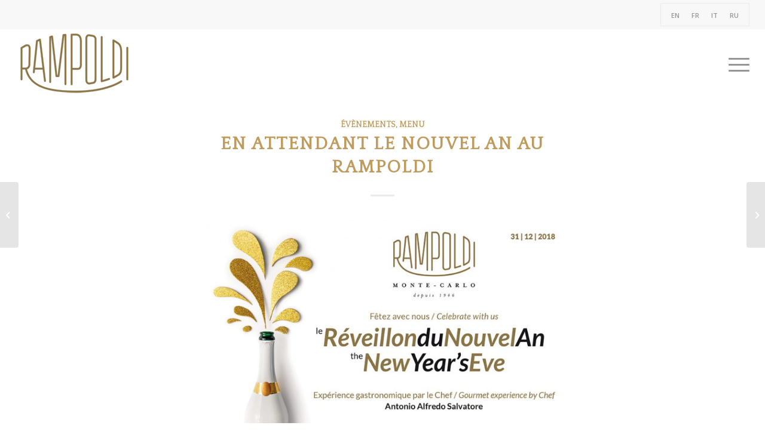

--- FILE ---
content_type: text/html; charset=UTF-8
request_url: https://rampoldi.mc/fr/2018/11/23/en-attendant-le-nouvel-au-rampoldi/
body_size: 13684
content:
<!DOCTYPE html>
<html lang="fr-FR" class="html_stretched responsive av-preloader-disabled av-default-lightbox  html_header_top html_logo_left html_main_nav_header html_menu_right html_large html_header_sticky html_header_shrinking html_header_topbar_active html_mobile_menu_tablet html_header_searchicon_disabled html_content_align_center html_header_unstick_top_disabled html_header_stretch html_minimal_header html_elegant-blog html_burger_menu html_av-overlay-full html_av-submenu-noclone html_entry_id_8442 av-cookies-no-cookie-consent av-no-preview html_burger_menu_active ">
<head>
<meta charset="UTF-8" />


<!-- mobile setting -->
<meta name="viewport" content="width=device-width, initial-scale=1">

<!-- Scripts/CSS and wp_head hook -->
<script type="application/javascript">var edgtCoreAjaxUrl = "https://rampoldi.mc/wp-admin/admin-ajax.php"</script><meta name='robots' content='index, follow, max-image-preview:large, max-snippet:-1, max-video-preview:-1' />
<link rel="alternate" hreflang="en" href="https://rampoldi.mc/2018/11/12/waiting-new-year-rampoldi/" />
<link rel="alternate" hreflang="fr" href="https://rampoldi.mc/fr/2018/11/23/en-attendant-le-nouvel-au-rampoldi/" />
<link rel="alternate" hreflang="it" href="https://rampoldi.mc/it/2018/11/12/aspettando-il-nuovo-anno-rampoldi/" />
<link rel="alternate" hreflang="ru" href="https://rampoldi.mc/ru/2018/11/23/%d0%b2-%d0%be%d0%b6%d0%b8%d0%b4%d0%b0%d0%bd%d0%b8%d0%b8-%d0%bd%d0%be%d0%b2%d0%be%d0%b3%d0%be-%d0%b3%d0%be%d0%b4%d0%b0-%d0%b2-rampoldi/" />

	<!-- This site is optimized with the Yoast SEO plugin v17.1 - https://yoast.com/wordpress/plugins/seo/ -->
	<title>En attendant le Nouvel An au Rampoldi - Rampoldi</title>
	<link rel="canonical" href="https://rampoldi.mc/fr/2018/11/23/en-attendant-le-nouvel-au-rampoldi/" />
	<meta property="og:locale" content="fr_FR" />
	<meta property="og:type" content="article" />
	<meta property="og:title" content="En attendant le Nouvel An au Rampoldi - Rampoldi" />
	<meta property="og:description" content="L’année 2018 est sur le point de se terminer et nous souhaitons inspirer ceux qui recherchent des idées pour célébrer l’arrivée de la nouvelle année au restaurant. Au Rampoldi, l’atmosphère des fêtes de fin d’année enveloppe déjà les salles et contamine le joyeux tempérament du chef. Antonio Salvatore apporte la touche finale à un délicieux [&hellip;]" />
	<meta property="og:url" content="https://rampoldi.mc/fr/2018/11/23/en-attendant-le-nouvel-au-rampoldi/" />
	<meta property="og:site_name" content="Rampoldi" />
	<meta property="article:published_time" content="2018-11-23T10:48:25+00:00" />
	<meta property="article:modified_time" content="2018-11-23T10:48:34+00:00" />
	<meta property="og:image" content="https://rampoldi.mc/wp-content/uploads/2018/11/Rampoldi_flyer_capodanno_2018_800px.jpg" />
	<meta property="og:image:width" content="800" />
	<meta property="og:image:height" content="460" />
	<meta name="twitter:card" content="summary" />
	<meta name="twitter:label1" content="Écrit par" />
	<meta name="twitter:data1" content="Media" />
	<meta name="twitter:label2" content="Durée de lecture est." />
	<meta name="twitter:data2" content="2 minutes" />
	<script type="application/ld+json" class="yoast-schema-graph">{"@context":"https://schema.org","@graph":[{"@type":"WebSite","@id":"https://rampoldi.mc/#website","url":"https://rampoldi.mc/","name":"Rampoldi","description":"","potentialAction":[{"@type":"SearchAction","target":{"@type":"EntryPoint","urlTemplate":"https://rampoldi.mc/?s={search_term_string}"},"query-input":"required name=search_term_string"}],"inLanguage":"fr-FR"},{"@type":"ImageObject","@id":"https://rampoldi.mc/fr/2018/11/23/en-attendant-le-nouvel-au-rampoldi/#primaryimage","inLanguage":"fr-FR","url":"https://rampoldi.mc/wp-content/uploads/2018/11/Rampoldi_flyer_capodanno_2018_800px.jpg","contentUrl":"https://rampoldi.mc/wp-content/uploads/2018/11/Rampoldi_flyer_capodanno_2018_800px.jpg","width":800,"height":460,"caption":"new year's eve at Rampoldi"},{"@type":"WebPage","@id":"https://rampoldi.mc/fr/2018/11/23/en-attendant-le-nouvel-au-rampoldi/#webpage","url":"https://rampoldi.mc/fr/2018/11/23/en-attendant-le-nouvel-au-rampoldi/","name":"En attendant le Nouvel An au Rampoldi - Rampoldi","isPartOf":{"@id":"https://rampoldi.mc/#website"},"primaryImageOfPage":{"@id":"https://rampoldi.mc/fr/2018/11/23/en-attendant-le-nouvel-au-rampoldi/#primaryimage"},"datePublished":"2018-11-23T10:48:25+00:00","dateModified":"2018-11-23T10:48:34+00:00","author":{"@id":"https://rampoldi.mc/#/schema/person/041aadf2f810dd642eaaf7ff1f50a0e4"},"breadcrumb":{"@id":"https://rampoldi.mc/fr/2018/11/23/en-attendant-le-nouvel-au-rampoldi/#breadcrumb"},"inLanguage":"fr-FR","potentialAction":[{"@type":"ReadAction","target":["https://rampoldi.mc/fr/2018/11/23/en-attendant-le-nouvel-au-rampoldi/"]}]},{"@type":"BreadcrumbList","@id":"https://rampoldi.mc/fr/2018/11/23/en-attendant-le-nouvel-au-rampoldi/#breadcrumb","itemListElement":[{"@type":"ListItem","position":1,"name":"Home","item":"https://rampoldi.mc/fr/"},{"@type":"ListItem","position":2,"name":"NOUVELLES ET EVENEMENTS","item":"https://rampoldi.mc/fr/news-events/"},{"@type":"ListItem","position":3,"name":"En attendant le Nouvel An au Rampoldi"}]},{"@type":"Person","@id":"https://rampoldi.mc/#/schema/person/041aadf2f810dd642eaaf7ff1f50a0e4","name":"Media","image":{"@type":"ImageObject","@id":"https://rampoldi.mc/#personlogo","inLanguage":"fr-FR","url":"https://secure.gravatar.com/avatar/0f5173f840a59f053aab5124674ac0a6?s=96&d=mm&r=g","contentUrl":"https://secure.gravatar.com/avatar/0f5173f840a59f053aab5124674ac0a6?s=96&d=mm&r=g","caption":"Media"},"url":"https://rampoldi.mc/fr/author/media/"}]}</script>
	<!-- / Yoast SEO plugin. -->


<link rel='dns-prefetch' href='//www.googletagmanager.com' />
<link rel='dns-prefetch' href='//www.google.com' />
<link rel='dns-prefetch' href='//s.w.org' />
<link rel="alternate" type="application/rss+xml" title="Rampoldi &raquo; Flux" href="https://rampoldi.mc/fr/feed/" />
<link rel="alternate" type="application/rss+xml" title="Rampoldi &raquo; Flux des commentaires" href="https://rampoldi.mc/fr/comments/feed/" />
<link rel="alternate" type="application/rss+xml" title="Rampoldi &raquo; En attendant le Nouvel An au Rampoldi Flux des commentaires" href="https://rampoldi.mc/fr/2018/11/23/en-attendant-le-nouvel-au-rampoldi/feed/" />

<!-- google webfont font replacement -->

			<script type='text/javascript'>

				(function() {
					
					/*	check if webfonts are disabled by user setting via cookie - or user must opt in.	*/
					var html = document.getElementsByTagName('html')[0];
					var cookie_check = html.className.indexOf('av-cookies-needs-opt-in') >= 0 || html.className.indexOf('av-cookies-can-opt-out') >= 0;
					var allow_continue = true;
					var silent_accept_cookie = html.className.indexOf('av-cookies-user-silent-accept') >= 0;

					if( cookie_check && ! silent_accept_cookie )
					{
						if( ! document.cookie.match(/aviaCookieConsent/) || html.className.indexOf('av-cookies-session-refused') >= 0 )
						{
							allow_continue = false;
						}
						else
						{
							if( ! document.cookie.match(/aviaPrivacyRefuseCookiesHideBar/) )
							{
								allow_continue = false;
							}
							else if( ! document.cookie.match(/aviaPrivacyEssentialCookiesEnabled/) )
							{
								allow_continue = false;
							}
							else if( document.cookie.match(/aviaPrivacyGoogleWebfontsDisabled/) )
							{
								allow_continue = false;
							}
						}
					}
					
					if( allow_continue )
					{
						var f = document.createElement('link');
					
						f.type 	= 'text/css';
						f.rel 	= 'stylesheet';
						f.href 	= '//fonts.googleapis.com/css?family=Quattrocento%7COpen+Sans:400,600';
						f.id 	= 'avia-google-webfont';

						document.getElementsByTagName('head')[0].appendChild(f);
					}
				})();
			
			</script>
					<script type="text/javascript">
			window._wpemojiSettings = {"baseUrl":"https:\/\/s.w.org\/images\/core\/emoji\/13.1.0\/72x72\/","ext":".png","svgUrl":"https:\/\/s.w.org\/images\/core\/emoji\/13.1.0\/svg\/","svgExt":".svg","source":{"concatemoji":"https:\/\/rampoldi.mc\/wp-includes\/js\/wp-emoji-release.min.js?ver=5.8.12"}};
			!function(e,a,t){var n,r,o,i=a.createElement("canvas"),p=i.getContext&&i.getContext("2d");function s(e,t){var a=String.fromCharCode;p.clearRect(0,0,i.width,i.height),p.fillText(a.apply(this,e),0,0);e=i.toDataURL();return p.clearRect(0,0,i.width,i.height),p.fillText(a.apply(this,t),0,0),e===i.toDataURL()}function c(e){var t=a.createElement("script");t.src=e,t.defer=t.type="text/javascript",a.getElementsByTagName("head")[0].appendChild(t)}for(o=Array("flag","emoji"),t.supports={everything:!0,everythingExceptFlag:!0},r=0;r<o.length;r++)t.supports[o[r]]=function(e){if(!p||!p.fillText)return!1;switch(p.textBaseline="top",p.font="600 32px Arial",e){case"flag":return s([127987,65039,8205,9895,65039],[127987,65039,8203,9895,65039])?!1:!s([55356,56826,55356,56819],[55356,56826,8203,55356,56819])&&!s([55356,57332,56128,56423,56128,56418,56128,56421,56128,56430,56128,56423,56128,56447],[55356,57332,8203,56128,56423,8203,56128,56418,8203,56128,56421,8203,56128,56430,8203,56128,56423,8203,56128,56447]);case"emoji":return!s([10084,65039,8205,55357,56613],[10084,65039,8203,55357,56613])}return!1}(o[r]),t.supports.everything=t.supports.everything&&t.supports[o[r]],"flag"!==o[r]&&(t.supports.everythingExceptFlag=t.supports.everythingExceptFlag&&t.supports[o[r]]);t.supports.everythingExceptFlag=t.supports.everythingExceptFlag&&!t.supports.flag,t.DOMReady=!1,t.readyCallback=function(){t.DOMReady=!0},t.supports.everything||(n=function(){t.readyCallback()},a.addEventListener?(a.addEventListener("DOMContentLoaded",n,!1),e.addEventListener("load",n,!1)):(e.attachEvent("onload",n),a.attachEvent("onreadystatechange",function(){"complete"===a.readyState&&t.readyCallback()})),(n=t.source||{}).concatemoji?c(n.concatemoji):n.wpemoji&&n.twemoji&&(c(n.twemoji),c(n.wpemoji)))}(window,document,window._wpemojiSettings);
		</script>
		<style type="text/css">
img.wp-smiley,
img.emoji {
	display: inline !important;
	border: none !important;
	box-shadow: none !important;
	height: 1em !important;
	width: 1em !important;
	margin: 0 .07em !important;
	vertical-align: -0.1em !important;
	background: none !important;
	padding: 0 !important;
}
</style>
	<link rel='stylesheet' id='wp-block-library-css'  href='https://rampoldi.mc/wp-includes/css/dist/block-library/style.min.css?ver=5.8.12' type='text/css' media='all' />
<link rel='stylesheet' id='wc-blocks-vendors-style-css'  href='https://rampoldi.mc/wp-content/plugins/woocommerce/packages/woocommerce-blocks/build/wc-blocks-vendors-style.css?ver=8.7.5' type='text/css' media='all' />
<link rel='stylesheet' id='wc-blocks-style-css'  href='https://rampoldi.mc/wp-content/plugins/woocommerce/packages/woocommerce-blocks/build/wc-blocks-style.css?ver=8.7.5' type='text/css' media='all' />
<link rel='stylesheet' id='contact-form-7-css'  href='https://rampoldi.mc/wp-content/plugins/contact-form-7/includes/css/styles.css?ver=5.4.2' type='text/css' media='all' />
<link rel='stylesheet' id='product-pre-orders-for-woo-setting-frontend-css'  href='https://rampoldi.mc/wp-content/plugins/product-pre-orders-for-woo/css/product-pre-orders-for-woo-setting-frontend.css?ver=5.8.12' type='text/css' media='all' />
<style id='product-pre-orders-for-woo-style-css-inline-css' type='text/css'>

                .wpro-pre-order-availability-date-cart{
                    color:#a46497;
                }
                .wpro-pre-order-availability-date{
                    color:#00a79c;
                }
                .wpro-pre-order-shop-page{
                    color:#b20015;
                }
            
</style>
<style id='woocommerce-inline-inline-css' type='text/css'>
.woocommerce form .form-row .required { visibility: visible; }
</style>
<link rel='stylesheet' id='wpml-legacy-horizontal-list-0-css'  href='//rampoldi.mc/wp-content/plugins/sitepress-multilingual-cms/templates/language-switchers/legacy-list-horizontal/style.css?ver=1' type='text/css' media='all' />
<link rel='stylesheet' id='avia-merged-styles-css'  href='https://rampoldi.mc/wp-content/uploads/dynamic_avia/avia-merged-styles-01d265a77412d633bf61c128914323c9---61990646233f4.css' type='text/css' media='all' />
<script type='text/javascript' src='https://rampoldi.mc/wp-includes/js/jquery/jquery.min.js?ver=3.6.0' id='jquery-core-js'></script>
<script type='text/javascript' src='https://rampoldi.mc/wp-includes/js/jquery/jquery-migrate.min.js?ver=3.3.2' id='jquery-migrate-js'></script>
<script type='text/javascript' src='https://rampoldi.mc/wp-content/plugins/product-pre-orders-for-woo/js/product-pre-orders-for-woo-setting-frontend.js?ver=1.1.7' id='product-pre-orders-for-woo-setting-frontend-js-js'></script>
<script type='text/javascript' src='https://www.googletagmanager.com/gtag/js?id=UA-100999613-1&#038;ver=5.8.12' id='wk-analytics-script-js'></script>
<script type='text/javascript' id='wk-analytics-script-js-after'>
function shouldTrack(){
var trackLoggedIn = false;
var loggedIn = false;
if(!loggedIn){
return true;
} else if( trackLoggedIn ) {
return true;
}
return false;
}
function hasWKGoogleAnalyticsCookie() {
return (new RegExp('wp_wk_ga_untrack_' + document.location.hostname)).test(document.cookie);
}
if (!hasWKGoogleAnalyticsCookie() && shouldTrack()) {
//Google Analytics
window.dataLayer = window.dataLayer || [];
function gtag(){dataLayer.push(arguments);}
gtag('js', new Date());
gtag('config', 'UA-100999613-1');
}
</script>
<script type='text/javascript' src='https://rampoldi.mc/wp-content/uploads/dynamic_avia/avia-head-scripts-27128c2a9e27259e53af3b6352b21727---619906462e357.js' id='avia-head-scripts-js'></script>
<link rel="https://api.w.org/" href="https://rampoldi.mc/fr/wp-json/" /><link rel="alternate" type="application/json" href="https://rampoldi.mc/fr/wp-json/wp/v2/posts/8442" /><link rel="EditURI" type="application/rsd+xml" title="RSD" href="https://rampoldi.mc/xmlrpc.php?rsd" />
<link rel="wlwmanifest" type="application/wlwmanifest+xml" href="https://rampoldi.mc/wp-includes/wlwmanifest.xml" /> 
<meta name="generator" content="WordPress 5.8.12" />
<meta name="generator" content="WooCommerce 7.1.0" />
<link rel='shortlink' href='https://rampoldi.mc/fr/?p=8442' />
<link rel="alternate" type="application/json+oembed" href="https://rampoldi.mc/fr/wp-json/oembed/1.0/embed?url=https%3A%2F%2Frampoldi.mc%2Ffr%2F2018%2F11%2F23%2Fen-attendant-le-nouvel-au-rampoldi%2F" />
<link rel="alternate" type="text/xml+oembed" href="https://rampoldi.mc/fr/wp-json/oembed/1.0/embed?url=https%3A%2F%2Frampoldi.mc%2Ffr%2F2018%2F11%2F23%2Fen-attendant-le-nouvel-au-rampoldi%2F&#038;format=xml" />
<meta name="generator" content="WPML ver:4.4.9 stt:1,4,27,46;" />
<link rel="alternate" type="application/rss+xml" title="Rampoldi RSS2 Feed" href="https://rampoldi.mc/fr/feed/" />
<link rel="pingback" href="https://rampoldi.mc/xmlrpc.php" />
<!--[if lt IE 9]><script src="https://rampoldi.mc/wp-content/themes/enfold/js/html5shiv.js"></script><![endif]-->

	<noscript><style>.woocommerce-product-gallery{ opacity: 1 !important; }</style></noscript>
	
<!-- To speed up the rendering and to display the site as fast as possible to the user we include some styles and scripts for above the fold content inline -->
<script type="text/javascript">'use strict';var avia_is_mobile=!1;if(/Android|webOS|iPhone|iPad|iPod|BlackBerry|IEMobile|Opera Mini/i.test(navigator.userAgent)&&'ontouchstart' in document.documentElement){avia_is_mobile=!0;document.documentElement.className+=' avia_mobile '}
else{document.documentElement.className+=' avia_desktop '};document.documentElement.className+=' js_active ';(function(){var e=['-webkit-','-moz-','-ms-',''],n='';for(var t in e){if(e[t]+'transform' in document.documentElement.style){document.documentElement.className+=' avia_transform ';n=e[t]+'transform'};if(e[t]+'perspective' in document.documentElement.style)document.documentElement.className+=' avia_transform3d '};if(typeof document.getElementsByClassName=='function'&&typeof document.documentElement.getBoundingClientRect=='function'&&avia_is_mobile==!1){if(n&&window.innerHeight>0){setTimeout(function(){var e=0,o={},a=0,t=document.getElementsByClassName('av-parallax'),i=window.pageYOffset||document.documentElement.scrollTop;for(e=0;e<t.length;e++){t[e].style.top='0px';o=t[e].getBoundingClientRect();a=Math.ceil((window.innerHeight+i-o.top)*0.3);t[e].style[n]='translate(0px, '+a+'px)';t[e].style.top='auto';t[e].className+=' enabled-parallax '}},50)}}})();</script><link rel="icon" href="https://rampoldi.mc/wp-content/uploads/2017/03/icona.png" sizes="32x32" />
<link rel="icon" href="https://rampoldi.mc/wp-content/uploads/2017/03/icona.png" sizes="192x192" />
<link rel="apple-touch-icon" href="https://rampoldi.mc/wp-content/uploads/2017/03/icona.png" />
<meta name="msapplication-TileImage" content="https://rampoldi.mc/wp-content/uploads/2017/03/icona.png" />
		<style type="text/css" id="wp-custom-css">
			.woocommerce-product-attributes-item.woocommerce-product-attributes-item--weight {
	display: none !important;
}

.wpcf7-response-output.booking-disabled {
	display: block !important;
  margin: 30px 0 0 0 !important;
  padding: 15px !important;
  background: #cc0000 !important;
  border: none !important;
  color: #fff !important;
  font-size: 16px !important;
}		</style>
		<style type='text/css'>
@font-face {font-family: 'entypo-fontello'; font-weight: normal; font-style: normal; font-display: auto;
src: url('https://rampoldi.mc/wp-content/themes/enfold/config-templatebuilder/avia-template-builder/assets/fonts/entypo-fontello.woff2') format('woff2'),
url('https://rampoldi.mc/wp-content/themes/enfold/config-templatebuilder/avia-template-builder/assets/fonts/entypo-fontello.woff') format('woff'),
url('https://rampoldi.mc/wp-content/themes/enfold/config-templatebuilder/avia-template-builder/assets/fonts/entypo-fontello.ttf') format('truetype'), 
url('https://rampoldi.mc/wp-content/themes/enfold/config-templatebuilder/avia-template-builder/assets/fonts/entypo-fontello.svg#entypo-fontello') format('svg'),
url('https://rampoldi.mc/wp-content/themes/enfold/config-templatebuilder/avia-template-builder/assets/fonts/entypo-fontello.eot'),
url('https://rampoldi.mc/wp-content/themes/enfold/config-templatebuilder/avia-template-builder/assets/fonts/entypo-fontello.eot?#iefix') format('embedded-opentype');
} #top .avia-font-entypo-fontello, body .avia-font-entypo-fontello, html body [data-av_iconfont='entypo-fontello']:before{ font-family: 'entypo-fontello'; }
</style>

<!--
Debugging Info for Theme support: 

Theme: Enfold
Version: 4.8.6.2
Installed: enfold
AviaFramework Version: 5.0
AviaBuilder Version: 4.8
aviaElementManager Version: 1.0.1
ML:256-PU:156-PLA:27
WP:5.8.12
Compress: CSS:all theme files - JS:all theme files
Updates: disabled
PLAu:24
-->
<link rel="stylesheet" type="text/css" href="/wp-content/themes/enfold/css/custom.css">
<script type="text/javascript" src="/wp-content/themes/enfold/js/custom.js?v=6"></script>

</head>




<body data-rsssl=1 id="top" class="post-template-default single single-post postid-8442 single-format-standard  rtl_columns stretched quattrocento open_sans theme-enfold edgt-core-1.2.1 woocommerce-no-js avia-responsive-images-support avia-woocommerce-30" itemscope="itemscope" itemtype="https://schema.org/WebPage" >

	
	<div id='wrap_all'>

	
<header id='header' class='all_colors header_color light_bg_color  av_header_top av_logo_left av_main_nav_header av_menu_right av_large av_header_sticky av_header_shrinking av_header_stretch av_mobile_menu_tablet av_header_searchicon_disabled av_header_unstick_top_disabled av_minimal_header av_bottom_nav_disabled  av_alternate_logo_active av_header_border_disabled'  role="banner" itemscope="itemscope" itemtype="https://schema.org/WPHeader" >

		<div id='header_meta' class='container_wrap container_wrap_meta  av_secondary_right av_extra_header_active av_phone_active_right av_entry_id_8442'>
		
			      <div class='container'>
			      <nav class='sub_menu'  role="navigation" itemscope="itemscope" itemtype="https://schema.org/SiteNavigationElement" ><ul class='avia_wpml_language_switch avia_wpml_language_switch_extra'><li class='language_en '><a href='https://rampoldi.mc/2018/11/12/waiting-new-year-rampoldi/'>	<span class='language_flag'><img title='EN' src='https://rampoldi.mc/wp-content/plugins/sitepress-multilingual-cms/res/flags/en.png' alt='EN' /></span>	<span class='language_native'>EN</span>	<span class='language_translated'>EN</span>	<span class='language_code'>en</span></a></li><li class='language_fr avia_current_lang'><a href='https://rampoldi.mc/fr/2018/11/23/en-attendant-le-nouvel-au-rampoldi/'>	<span class='language_flag'><img title='FR' src='https://rampoldi.mc/wp-content/plugins/sitepress-multilingual-cms/res/flags/fr.png' alt='FR' /></span>	<span class='language_native'>FR</span>	<span class='language_translated'>FR</span>	<span class='language_code'>fr</span></a></li><li class='language_it '><a href='https://rampoldi.mc/it/2018/11/12/aspettando-il-nuovo-anno-rampoldi/'>	<span class='language_flag'><img title='IT' src='https://rampoldi.mc/wp-content/plugins/sitepress-multilingual-cms/res/flags/it.png' alt='IT' /></span>	<span class='language_native'>IT</span>	<span class='language_translated'>IT</span>	<span class='language_code'>it</span></a></li><li class='language_ru '><a href='https://rampoldi.mc/ru/2018/11/23/%d0%b2-%d0%be%d0%b6%d0%b8%d0%b4%d0%b0%d0%bd%d0%b8%d0%b8-%d0%bd%d0%be%d0%b2%d0%be%d0%b3%d0%be-%d0%b3%d0%be%d0%b4%d0%b0-%d0%b2-rampoldi/'>	<span class='language_flag'><img title='RU' src='https://rampoldi.mc/wp-content/plugins/sitepress-multilingual-cms/res/flags/ru.png' alt='RU' /></span>	<span class='language_native'>RU</span>	<span class='language_translated'>RU</span>	<span class='language_code'>ru</span></a></li></ul></nav><div class='phone-info '><div>
<div class="wpml-ls-statics-shortcode_actions wpml-ls wpml-ls-legacy-list-horizontal">
	<ul><li class="wpml-ls-slot-shortcode_actions wpml-ls-item wpml-ls-item-en wpml-ls-first-item wpml-ls-item-legacy-list-horizontal">
				<a href="https://rampoldi.mc/2018/11/12/waiting-new-year-rampoldi/" class="wpml-ls-link"><span class="wpml-ls-native" lang="en">EN</span></a>
			</li><li class="wpml-ls-slot-shortcode_actions wpml-ls-item wpml-ls-item-fr wpml-ls-current-language wpml-ls-item-legacy-list-horizontal">
				<a href="https://rampoldi.mc/fr/2018/11/23/en-attendant-le-nouvel-au-rampoldi/" class="wpml-ls-link"><span class="wpml-ls-native">FR</span></a>
			</li><li class="wpml-ls-slot-shortcode_actions wpml-ls-item wpml-ls-item-it wpml-ls-item-legacy-list-horizontal">
				<a href="https://rampoldi.mc/it/2018/11/12/aspettando-il-nuovo-anno-rampoldi/" class="wpml-ls-link"><span class="wpml-ls-native" lang="it">IT</span></a>
			</li><li class="wpml-ls-slot-shortcode_actions wpml-ls-item wpml-ls-item-ru wpml-ls-last-item wpml-ls-item-legacy-list-horizontal">
				<a href="https://rampoldi.mc/ru/2018/11/23/%d0%b2-%d0%be%d0%b6%d0%b8%d0%b4%d0%b0%d0%bd%d0%b8%d0%b8-%d0%bd%d0%be%d0%b2%d0%be%d0%b3%d0%be-%d0%b3%d0%be%d0%b4%d0%b0-%d0%b2-rampoldi/" class="wpml-ls-link"><span class="wpml-ls-native" lang="ru">RU</span></a>
			</li></ul>
</div>
 </div></div>			      </div>
		</div>

		<div  id='header_main' class='container_wrap container_wrap_logo'>
	
        <ul  class = 'menu-item cart_dropdown ' data-success='a été ajouté au panier'><li class='cart_dropdown_first'><a class='cart_dropdown_link' href='https://rampoldi.mc/cart-2/'><span aria-hidden='true' data-av_icon='' data-av_iconfont='entypo-fontello'></span><span class='av-cart-counter '>0</span><span class='avia_hidden_link_text'>Panier</span></a><!--<span class='cart_subtotal'><span class="woocommerce-Price-amount amount"><bdi>0,00<span class="woocommerce-Price-currencySymbol">&euro;</span></bdi></span></span>--><div class='dropdown_widget dropdown_widget_cart'><div class='avia-arrow'></div><div class="widget_shopping_cart_content"></div></div></li></ul><div class='container av-logo-container'><div class='inner-container'><span class='logo'><a href='https://rampoldi.mc/fr/'><img src="https://rampoldi.mc/wp-content/uploads/2020/12/Rampoldi_logo2020-plain.png" height="100" width="300" alt='Rampoldi' title='Rampoldi_logo2020-plain' /></a></span><nav class='main_menu' data-selectname='Sélectionner une page'  role="navigation" itemscope="itemscope" itemtype="https://schema.org/SiteNavigationElement" ><div class="avia-menu av-main-nav-wrap"><ul id="avia-menu" class="menu av-main-nav"><li id="menu-item-7560" class="menu-item menu-item-type-post_type menu-item-object-page menu-item-has-children menu-item-top-level menu-item-top-level-1"><a href="https://rampoldi.mc/fr/restaurant-2/" itemprop="url"><span class="avia-bullet"></span><span class="avia-menu-text">Restaurant</span><span class="avia-menu-fx"><span class="avia-arrow-wrap"><span class="avia-arrow"></span></span></span></a>


<ul class="sub-menu">
	<li id="menu-item-17316" class="menu-item menu-item-type-custom menu-item-object-custom"><a href="https://menus.rampoldi.mc/" itemprop="url"><span class="avia-bullet"></span><span class="avia-menu-text">Menu</span></a></li>
</ul>
</li>
<li id="menu-item-7562" class="menu-item menu-item-type-post_type menu-item-object-page menu-item-top-level menu-item-top-level-2"><a href="https://rampoldi.mc/fr/chef/" itemprop="url"><span class="avia-bullet"></span><span class="avia-menu-text">Chef</span><span class="avia-menu-fx"><span class="avia-arrow-wrap"><span class="avia-arrow"></span></span></span></a></li>
<li id="menu-item-17381" class="menu-item menu-item-type-post_type menu-item-object-page menu-item-has-children menu-item-top-level menu-item-top-level-3"><a href="https://rampoldi.mc/fr/la-table-dantonio-salvatore/" itemprop="url"><span class="avia-bullet"></span><span class="avia-menu-text">La Table d’Antonio Salvatore</span><span class="avia-menu-fx"><span class="avia-arrow-wrap"><span class="avia-arrow"></span></span></span></a>


<ul class="sub-menu">
	<li id="menu-item-17382" class="menu-item menu-item-type-custom menu-item-object-custom"><a href="https://ltas.rampoldi.mc/" itemprop="url"><span class="avia-bullet"></span><span class="avia-menu-text">Menu</span></a></li>
</ul>
</li>
<li id="menu-item-19567" class="menu-item menu-item-type-custom menu-item-object-custom menu-item-top-level menu-item-top-level-4"><a href="https://rampoldi.mc/reservation-new-year/" itemprop="url"><span class="avia-bullet"></span><span class="avia-menu-text">Reservation for the New Year in Rampoldi 2026</span><span class="avia-menu-fx"><span class="avia-arrow-wrap"><span class="avia-arrow"></span></span></span></a></li>
<li id="menu-item-17380" class="menu-item menu-item-type-custom menu-item-object-custom menu-item-mega-parent  menu-item-top-level menu-item-top-level-5"><a href="https://rampoldirestaurant.com/" itemprop="url"><span class="avia-bullet"></span><span class="avia-menu-text">Rampoldi New York</span><span class="avia-menu-fx"><span class="avia-arrow-wrap"><span class="avia-arrow"></span></span></span></a></li>
<li id="menu-item-19527" class="menu-item menu-item-type-custom menu-item-object-custom menu-item-top-level menu-item-top-level-6"><a href="https://rampoldi.mc/gp-monaco-2026/" itemprop="url"><span class="avia-bullet"></span><span class="avia-menu-text">FORMULA 1 GRAND PRIX DE MONACO 2026</span><span class="avia-menu-fx"><span class="avia-arrow-wrap"><span class="avia-arrow"></span></span></span></a></li>
<li id="menu-item-16573" class="menu-item menu-item-type-custom menu-item-object-custom menu-item-mega-parent  menu-item-top-level menu-item-top-level-7"><a href="https://rampoldi.mc/rampoldi/gourmet-food-shop/" itemprop="url"><span class="avia-bullet"></span><span class="avia-menu-text">Online Gourmet Food Shop</span><span class="avia-menu-fx"><span class="avia-arrow-wrap"><span class="avia-arrow"></span></span></span></a></li>
<li id="menu-item-7564" class="menu-item menu-item-type-post_type menu-item-object-page current_page_parent menu-item-top-level menu-item-top-level-8"><a href="https://rampoldi.mc/fr/news-events/" itemprop="url"><span class="avia-bullet"></span><span class="avia-menu-text">Nouvelles</span><span class="avia-menu-fx"><span class="avia-arrow-wrap"><span class="avia-arrow"></span></span></span></a></li>
<li id="menu-item-17395" class="menu-item menu-item-type-custom menu-item-object-custom menu-item-top-level menu-item-top-level-9"><a href="https://rampoldi.mc/reservation/" itemprop="url"><span class="avia-bullet"></span><span class="avia-menu-text">Réserver une table pour les groupes</span><span class="avia-menu-fx"><span class="avia-arrow-wrap"><span class="avia-arrow"></span></span></span></a></li>
<li id="menu-item-7565" class="menu-item menu-item-type-post_type menu-item-object-page menu-item-top-level menu-item-top-level-10"><a href="https://rampoldi.mc/fr/contact/" itemprop="url"><span class="avia-bullet"></span><span class="avia-menu-text">Les contacts</span><span class="avia-menu-fx"><span class="avia-arrow-wrap"><span class="avia-arrow"></span></span></span></a></li>
<li id="menu-item-17379" class="menu-item menu-item-type-custom menu-item-object-custom menu-item-top-level menu-item-top-level-11"><a href="https://www.virtually.mc/restaurant-michelin-rampoldi-monte-carlo/?i=1%22%20width=%22100%%22%20height=%22646px%22%20allowfullscreen=%22allowfullscreen%22%3E%3C/iframe%3E%20%3Ca%20href=%22https://www.virtually.mc" itemprop="url"><span class="avia-bullet"></span><span class="avia-menu-text">Virtual Tour</span><span class="avia-menu-fx"><span class="avia-arrow-wrap"><span class="avia-arrow"></span></span></span></a></li>
<li class="av-burger-menu-main menu-item-avia-special ">
	        			<a href="#" aria-label="Menu" aria-hidden="false">
							<span class="av-hamburger av-hamburger--spin av-js-hamburger">
								<span class="av-hamburger-box">
						          <span class="av-hamburger-inner"></span>
						          <strong>Menu</strong>
								</span>
							</span>
							<span class="avia_hidden_link_text">Menu</span>
						</a>
	        		   </li></ul></div></nav></div> </div> 
		<!-- end container_wrap-->
		</div>
		<div class='header_bg'></div>

<!-- end header -->
</header>
		
	<div id='main' class='all_colors' data-scroll-offset='116'>

	
		<div class='container_wrap container_wrap_first main_color fullsize'>

			<div class='container template-blog template-single-blog '>

				<main class='content units av-content-full alpha  av-blog-meta-author-disabled av-blog-meta-comments-disabled av-blog-meta-html-info-disabled av-blog-meta-tag-disabled'  role="main" itemscope="itemscope" itemtype="https://schema.org/Blog" >

                    <article class='post-entry post-entry-type-standard post-entry-8442 post-loop-1 post-parity-odd post-entry-last single-big with-slider post-8442 post type-post status-publish format-standard has-post-thumbnail hentry category-events-fr category-menu-fr'  itemscope="itemscope" itemtype="https://schema.org/BlogPosting" itemprop="blogPost" ><div class='blog-meta'></div><div class='entry-content-wrapper clearfix standard-content'><header class="entry-content-header"><div class="av-heading-wrapper"><span class="blog-categories minor-meta"><a href="https://rampoldi.mc/fr/category/events-fr/" rel="tag">évènements</a>, <a href="https://rampoldi.mc/fr/category/menu-fr/" rel="tag">Menu</a> </span><h1 class='post-title entry-title '  itemprop="headline" ><a href='https://rampoldi.mc/fr/2018/11/23/en-attendant-le-nouvel-au-rampoldi/' rel='bookmark' title='Lien permanent : En attendant le Nouvel An au Rampoldi'>En attendant le Nouvel An au Rampoldi<span class='post-format-icon minor-meta'></span></a></h1></div></header><span class="av-vertical-delimiter"></span><div class="big-preview single-big"  itemprop="image" itemscope="itemscope" itemtype="https://schema.org/ImageObject" ><a href="https://rampoldi.mc/wp-content/uploads/2018/11/Rampoldi_flyer_capodanno_2018_800px.jpg" data-srcset="https://rampoldi.mc/wp-content/uploads/2018/11/Rampoldi_flyer_capodanno_2018_800px.jpg 800w, https://rampoldi.mc/wp-content/uploads/2018/11/Rampoldi_flyer_capodanno_2018_800px-600x345.jpg 600w, https://rampoldi.mc/wp-content/uploads/2018/11/Rampoldi_flyer_capodanno_2018_800px-300x173.jpg 300w, https://rampoldi.mc/wp-content/uploads/2018/11/Rampoldi_flyer_capodanno_2018_800px-768x442.jpg 768w" data-sizes="(max-width: 800px) 100vw, 800px"  title="Rampoldi_flyer_capodanno_2018_800px" ><img width="736" height="423" src="https://rampoldi.mc/wp-content/uploads/2018/11/Rampoldi_flyer_capodanno_2018_800px.jpg" class="wp-image-8379 avia-img-lazy-loading-8379 attachment-entry_without_sidebar size-entry_without_sidebar wp-post-image" alt="new year&#039;s eve at Rampoldi" loading="lazy" srcset="https://rampoldi.mc/wp-content/uploads/2018/11/Rampoldi_flyer_capodanno_2018_800px.jpg 800w, https://rampoldi.mc/wp-content/uploads/2018/11/Rampoldi_flyer_capodanno_2018_800px-600x345.jpg 600w, https://rampoldi.mc/wp-content/uploads/2018/11/Rampoldi_flyer_capodanno_2018_800px-300x173.jpg 300w, https://rampoldi.mc/wp-content/uploads/2018/11/Rampoldi_flyer_capodanno_2018_800px-768x442.jpg 768w" sizes="(max-width: 736px) 100vw, 736px" /></a></div><div class="entry-content"  itemprop="text" ><p>L’année 2018 est sur le point de se terminer et nous souhaitons inspirer ceux qui recherchent des idées pour célébrer l’arrivée de la nouvelle année au restaurant. Au Rampoldi, l’atmosphère des fêtes de fin d’année enveloppe déjà les salles et contamine le joyeux tempérament du chef. <a href="https://rampoldi.mc/fr/chef/">Antonio Salvatore</a> apporte la touche finale à un délicieux menu de fêtes : chez Rampoldi, vous trouverez la formule parfaite pour réunir famille et amis autour d’une table somptueusement dressée.</p>
<p>Petits et grands, nous désirons faire plaisir à tous, en tenant compte de la tradition mais en innovant avec d’élégantes touches de créativité.<br />
La liaison terre-mer illumine chaque parcours d’un mélange intriguant de goûts italiens, français et russes qui vous assurera une bonne dose de chance pour 2019.</p>
<p>Notre splendide carte des vins avec plus de deux cents étiquettes exaltera votre escapade gastronomique et enflammera votre toast au moment des vœux.</p>
<p>De plus, il n’y a pas de dîner de réveillon sans un répertoire musical en live : cette année aussi, la participation du Sabino Live Band aux performances internationales est confirmée. Les notes du pianiste Sabino Dell’Aspro s’accorderont à celles du saxophoniste Bruno Del Ben, tout en étant accompagnées par la voix intense d’Alessandra Giubilato.</p>
<p>Des mets exquis, des vins sublimes et une musique alléchante : réservez dès à présent votre table au Rampoldi pour passer un Réveillon glamour et chic à Monte-Carlo !</p>
<p>Appelez-nous au +377 93 30 70 65 ou <a href="https://rampoldi.mc/fr/contact/">cliquez ici</a>.</p>
<h3 class="p1" style="text-align: center;">Menu de la Saint Sylvestre</h3>
<h4 class="p1" style="text-align: center;">Les Entrées</h4>
<p class="p1" style="text-align: center;">Foie Gras de Canard avec Raisin, Noisettes Croquantes, Fromage de Chèvre et Sauce au Vin Rouge</p>
<p class="p1" style="text-align: center;">ou</p>
<p class="p1" style="text-align: center;">Ceviche de Daurade Royale de la Méditerranée avec Caviar</p>
<h4 class="p1" style="text-align: center;">Les Pâtes</h4>
<p class="p1" style="text-align: center;">Ravioli “del Plin” farcis à la Viande Braisée, Fondue de Fromage et Truffe Blanche</p>
<p class="p1" style="text-align: center;">ou</p>
<p class="p1" style="text-align: center;">Risotto aux Gambas Rouges de Sanremo et Safran</p>
<h4 class="p1" style="text-align: center;">Les Plats Principaux</h4>
<p class="p1" style="text-align: center;">Homard Bleu aux Agrumes et Fenouil</p>
<p class="p1" style="text-align: center;">ou</p>
<p class="p1" style="text-align: center;">Roulé de Chevreau sur Feuilleté aux Artichauts Frits « à la Romaine » et Lentilles</p>
<h4 class="p1" style="text-align: center;">Dessert</h4>
<p class="p1" style="text-align: center;">Sélection de Petits Fours “Rampoldi”</p>
<h5 class="p1" style="text-align: center;">€ 300,00<span class="Apple-converted-space">  </span>par personne sans boissons</h5>
</div><span class='post-meta-infos'><time class='date-container minor-meta updated' >23 novembre 2018</time><span class='text-sep text-sep-date'>/</span><span class="blog-author minor-meta">par <span class="entry-author-link"  itemprop="author" ><span class="author"><span class="fn"><a href="https://rampoldi.mc/fr/author/media/" title="Articles par Media" rel="author">Media</a></span></span></span></span></span><footer class="entry-footer"><div class='av-social-sharing-box av-social-sharing-box-default av-social-sharing-box-fullwidth'><div class="av-share-box"><h5 class='av-share-link-description av-no-toc '>Partager cet entrée</h5><ul class="av-share-box-list noLightbox"><li class='av-share-link av-social-link-facebook' ><a target="_blank" aria-label="Partager sur Facebook" href='https://www.facebook.com/sharer.php?u=https://rampoldi.mc/fr/2018/11/23/en-attendant-le-nouvel-au-rampoldi/&#038;t=En%20attendant%20le%20Nouvel%20An%20au%20Rampoldi' aria-hidden='false' data-av_icon='' data-av_iconfont='entypo-fontello' title='' data-avia-related-tooltip='Partager sur Facebook' rel="noopener"><span class='avia_hidden_link_text'>Partager sur Facebook</span></a></li><li class='av-share-link av-social-link-twitter' ><a target="_blank" aria-label="Partager sur Twitter" href='https://twitter.com/share?text=En%20attendant%20le%20Nouvel%20An%20au%20Rampoldi&#038;url=https://rampoldi.mc/fr/?p=8442' aria-hidden='false' data-av_icon='' data-av_iconfont='entypo-fontello' title='' data-avia-related-tooltip='Partager sur Twitter' rel="noopener"><span class='avia_hidden_link_text'>Partager sur Twitter</span></a></li><li class='av-share-link av-social-link-whatsapp' ><a target="_blank" aria-label="Partager sur WhatsApp" href='https://api.whatsapp.com/send?text=https://rampoldi.mc/fr/2018/11/23/en-attendant-le-nouvel-au-rampoldi/' aria-hidden='false' data-av_icon='' data-av_iconfont='entypo-fontello' title='' data-avia-related-tooltip='Partager sur WhatsApp' rel="noopener"><span class='avia_hidden_link_text'>Partager sur WhatsApp</span></a></li><li class='av-share-link av-social-link-pinterest' ><a target="_blank" aria-label="Partager sur Pinterest" href='https://pinterest.com/pin/create/button/?url=https%3A%2F%2Frampoldi.mc%2Ffr%2F2018%2F11%2F23%2Fen-attendant-le-nouvel-au-rampoldi%2F&#038;description=En%20attendant%20le%20Nouvel%20An%20au%20Rampoldi&#038;media=https%3A%2F%2Frampoldi.mc%2Fwp-content%2Fuploads%2F2018%2F11%2FRampoldi_flyer_capodanno_2018_800px.jpg' aria-hidden='false' data-av_icon='' data-av_iconfont='entypo-fontello' title='' data-avia-related-tooltip='Partager sur Pinterest' rel="noopener"><span class='avia_hidden_link_text'>Partager sur Pinterest</span></a></li><li class='av-share-link av-social-link-linkedin' ><a target="_blank" aria-label="Partager sur LinkedIn" href='https://linkedin.com/shareArticle?mini=true&#038;title=En%20attendant%20le%20Nouvel%20An%20au%20Rampoldi&#038;url=https://rampoldi.mc/fr/2018/11/23/en-attendant-le-nouvel-au-rampoldi/' aria-hidden='false' data-av_icon='' data-av_iconfont='entypo-fontello' title='' data-avia-related-tooltip='Partager sur LinkedIn' rel="noopener"><span class='avia_hidden_link_text'>Partager sur LinkedIn</span></a></li><li class='av-share-link av-social-link-reddit' ><a target="_blank" aria-label="Partager sur Reddit" href='https://reddit.com/submit?url=https://rampoldi.mc/fr/2018/11/23/en-attendant-le-nouvel-au-rampoldi/&#038;title=En%20attendant%20le%20Nouvel%20An%20au%20Rampoldi' aria-hidden='false' data-av_icon='' data-av_iconfont='entypo-fontello' title='' data-avia-related-tooltip='Partager sur Reddit' rel="noopener"><span class='avia_hidden_link_text'>Partager sur Reddit</span></a></li><li class='av-share-link av-social-link-mail' ><a aria-label="Partager par Mail" href="/cdn-cgi/l/email-protection#[base64]" aria-hidden='false' data-av_icon='' data-av_iconfont='entypo-fontello' title='' data-avia-related-tooltip='Partager par Mail'><span class='avia_hidden_link_text'>Partager par Mail</span></a></li></ul></div></div></footer><div class='post_delimiter'></div></div><div class='post_author_timeline'></div><span class='hidden'>
				<span class='av-structured-data'  itemprop="image" itemscope="itemscope" itemtype="https://schema.org/ImageObject" >
						<span itemprop='url'>https://rampoldi.mc/wp-content/uploads/2018/11/Rampoldi_flyer_capodanno_2018_800px.jpg</span>
						<span itemprop='height'>460</span>
						<span itemprop='width'>800</span>
				</span>
				<span class='av-structured-data'  itemprop="publisher" itemtype="https://schema.org/Organization" itemscope="itemscope" >
						<span itemprop='name'>Media</span>
						<span itemprop='logo' itemscope itemtype='https://schema.org/ImageObject'>
							<span itemprop='url'>https://rampoldi.mc/wp-content/uploads/2020/12/Rampoldi_logo2020-plain.png</span>
						 </span>
				</span><span class='av-structured-data'  itemprop="author" itemscope="itemscope" itemtype="https://schema.org/Person" ><span itemprop='name'>Media</span></span><span class='av-structured-data'  itemprop="datePublished" datetime="2018-11-23T11:48:25+01:00" >2018-11-23 11:48:25</span><span class='av-structured-data'  itemprop="dateModified" itemtype="https://schema.org/dateModified" >2018-11-23 11:48:34</span><span class='av-structured-data'  itemprop="mainEntityOfPage" itemtype="https://schema.org/mainEntityOfPage" ><span itemprop='name'>En attendant le Nouvel An au Rampoldi</span></span></span></article><div class='single-big'></div>


	        	
	        	
<div class='comment-entry post-entry'>


</div>
				<!--end content-->
				</main>

				

			</div><!--end container-->

		</div><!-- close default .container_wrap element -->


						<div class='container_wrap footer_color' id='footer'>

					<div class='container'>

						<div class='flex_column   first el_before_'><section id="text-44" class="widget clearfix widget_text">			<div class="textwidget"><p style="text-align: center;">Rampoldi | 3, Avenue des Spélugues 98000 Monaco | Ph +377 93 30 70 65 , Whats app (only for messages)  +377 37 70 29 49 &#8211; <a href="/cdn-cgi/l/email-protection#197a76776d787a6d596b78746976757d7037747a" target="_blank" rel="noopener"><span class="__cf_email__" data-cfemail="4e2d21203a2f2d3a0e3c2f233e21222a2760232d">[email&#160;protected]</span></a></p>
</div>
		<span class="seperator extralight-border"></span></section></div>
					</div>

				<!-- ####### END FOOTER CONTAINER ####### -->
				</div>

	

	
				<footer class='container_wrap socket_color' id='socket'  role="contentinfo" itemscope="itemscope" itemtype="https://schema.org/WPFooter" >
                    <div class='container'>

                        <span class='copyright'><span style="font-size:11px; color:#666"> © Copyright Rampoldi  | <a href="https://rampoldi.mc/rampoldi/fr/politique-de-confidentialite/" title="Politique de Confidentialité" target="new">Politique de Confidentialité</a> | <a href="https://rampoldi.mc/rampoldi/fr/condition-utilisations-site/" title="Condition utilisations site" target="new">Condition utilisations site</a> | <a href="https://multi-verso.it">Webagency Multiverso</a></span> </span>

                        <ul class='noLightbox social_bookmarks icon_count_2'><li class='social_bookmarks_instagram av-social-link-instagram social_icon_1'><a target="_blank" aria-label="Lien vers Instagram" href='https://www.instagram.com/rampoldimonaco/' aria-hidden='false' data-av_icon='' data-av_iconfont='entypo-fontello' title='Instagram' rel="noopener"><span class='avia_hidden_link_text'>Instagram</span></a></li><li class='social_bookmarks_facebook av-social-link-facebook social_icon_2'><a target="_blank" aria-label="Lien vers Facebook" href='https://www.facebook.com/Rampoldi1946/' aria-hidden='false' data-av_icon='' data-av_iconfont='entypo-fontello' title='Facebook' rel="noopener"><span class='avia_hidden_link_text'>Facebook</span></a></li></ul>
                    </div>

	            <!-- ####### END SOCKET CONTAINER ####### -->
				</footer>


					<!-- end main -->
		</div>
		
		<a class='avia-post-nav avia-post-prev with-image' href='https://rampoldi.mc/fr/2018/10/12/entrez-dans-le-monde-de-la-truffe-blanche-avec-notre-menu-special/' >    <span class='label iconfont' aria-hidden='true' data-av_icon='' data-av_iconfont='entypo-fontello'></span>    <span class='entry-info-wrap'>        <span class='entry-info'>            <span class='entry-title'>Entrez dans le monde de la truffe blanche avec notre menu spécial</span>            <span class='entry-image'><img width="150" height="150" src="https://rampoldi.mc/wp-content/uploads/2018/10/white-truffle-image-NatashaMeshkova-ENG-150x150.jpg" class="wp-image-8360 avia-img-lazy-loading-8360 attachment-thumbnail size-thumbnail wp-post-image" alt="" loading="lazy" srcset="https://rampoldi.mc/wp-content/uploads/2018/10/white-truffle-image-NatashaMeshkova-ENG-150x150.jpg 150w, https://rampoldi.mc/wp-content/uploads/2018/10/white-truffle-image-NatashaMeshkova-ENG-300x300.jpg 300w, https://rampoldi.mc/wp-content/uploads/2018/10/white-truffle-image-NatashaMeshkova-ENG-100x100.jpg 100w" sizes="(max-width: 150px) 100vw, 150px" /></span>        </span>    </span></a><a class='avia-post-nav avia-post-next with-image' href='https://rampoldi.mc/fr/2018/12/27/un-reveillon-delicieux-et-sain-voici-les-conseils-dantonio-salvatore-racontes-au-travers-dun-article/' >    <span class='label iconfont' aria-hidden='true' data-av_icon='' data-av_iconfont='entypo-fontello'></span>    <span class='entry-info-wrap'>        <span class='entry-info'>            <span class='entry-image'><img width="150" height="150" src="https://rampoldi.mc/wp-content/uploads/2019/01/mens-fitness1-150x150.jpg" class="wp-image-8526 avia-img-lazy-loading-8526 attachment-thumbnail size-thumbnail wp-post-image" alt="Men&#039;s Fitness" loading="lazy" srcset="https://rampoldi.mc/wp-content/uploads/2019/01/mens-fitness1-150x150.jpg 150w, https://rampoldi.mc/wp-content/uploads/2019/01/mens-fitness1-300x300.jpg 300w, https://rampoldi.mc/wp-content/uploads/2019/01/mens-fitness1-100x100.jpg 100w, https://rampoldi.mc/wp-content/uploads/2019/01/mens-fitness1-550x550.jpg 550w" sizes="(max-width: 150px) 100vw, 150px" /></span>            <span class='entry-title'>Un réveillon délicieux et sain : voici les conseils d’Antonio Salvatore...</span>        </span>    </span></a><!-- end wrap_all --></div>

<a href='#top' title='Faire défiler vers le haut' id='scroll-top-link' aria-hidden='true' data-av_icon='' data-av_iconfont='entypo-fontello'><span class="avia_hidden_link_text">Faire défiler vers le haut</span></a>

<div id="fb-root"></div>


 <script data-cfasync="false" src="/cdn-cgi/scripts/5c5dd728/cloudflare-static/email-decode.min.js"></script><script type='text/javascript'>
 /* <![CDATA[ */  
var avia_framework_globals = avia_framework_globals || {};
    avia_framework_globals.frameworkUrl = 'https://rampoldi.mc/wp-content/themes/enfold/framework/';
    avia_framework_globals.installedAt = 'https://rampoldi.mc/wp-content/themes/enfold/';
    avia_framework_globals.ajaxurl = 'https://rampoldi.mc/wp-admin/admin-ajax.php?lang=fr';
/* ]]> */ 
</script>
 
 	<script type="text/javascript">
		(function () {
			var c = document.body.className;
			c = c.replace(/woocommerce-no-js/, 'woocommerce-js');
			document.body.className = c;
		})();
	</script>
	<script type='text/javascript' src='https://rampoldi.mc/wp-includes/js/dist/vendor/regenerator-runtime.min.js?ver=0.13.7' id='regenerator-runtime-js'></script>
<script type='text/javascript' src='https://rampoldi.mc/wp-includes/js/dist/vendor/wp-polyfill.min.js?ver=3.15.0' id='wp-polyfill-js'></script>
<script type='text/javascript' id='contact-form-7-js-extra'>
/* <![CDATA[ */
var wpcf7 = {"api":{"root":"https:\/\/rampoldi.mc\/fr\/wp-json\/","namespace":"contact-form-7\/v1"}};
/* ]]> */
</script>
<script type='text/javascript' src='https://rampoldi.mc/wp-content/plugins/contact-form-7/includes/js/index.js?ver=5.4.2' id='contact-form-7-js'></script>
<script type='text/javascript' src='https://rampoldi.mc/wp-content/plugins/woocommerce/assets/js/jquery-blockui/jquery.blockUI.min.js?ver=2.7.0-wc.7.1.0' id='jquery-blockui-js'></script>
<script type='text/javascript' id='wc-add-to-cart-js-extra'>
/* <![CDATA[ */
var wc_add_to_cart_params = {"ajax_url":"\/wp-admin\/admin-ajax.php","wc_ajax_url":"\/fr\/?wc-ajax=%%endpoint%%","i18n_view_cart":"Voir le panier","cart_url":"https:\/\/rampoldi.mc\/cart-2\/","is_cart":"","cart_redirect_after_add":"yes"};
/* ]]> */
</script>
<script type='text/javascript' src='https://rampoldi.mc/wp-content/plugins/woocommerce/assets/js/frontend/add-to-cart.min.js?ver=7.1.0' id='wc-add-to-cart-js'></script>
<script type='text/javascript' src='https://rampoldi.mc/wp-content/plugins/woocommerce/assets/js/js-cookie/js.cookie.min.js?ver=2.1.4-wc.7.1.0' id='js-cookie-js'></script>
<script type='text/javascript' id='woocommerce-js-extra'>
/* <![CDATA[ */
var woocommerce_params = {"ajax_url":"\/wp-admin\/admin-ajax.php","wc_ajax_url":"\/fr\/?wc-ajax=%%endpoint%%"};
/* ]]> */
</script>
<script type='text/javascript' src='https://rampoldi.mc/wp-content/plugins/woocommerce/assets/js/frontend/woocommerce.min.js?ver=7.1.0' id='woocommerce-js'></script>
<script type='text/javascript' id='wc-cart-fragments-js-extra'>
/* <![CDATA[ */
var wc_cart_fragments_params = {"ajax_url":"\/wp-admin\/admin-ajax.php","wc_ajax_url":"\/fr\/?wc-ajax=%%endpoint%%","cart_hash_key":"wc_cart_hash_32024c6e59d0979b5eb751e14672f3b6","fragment_name":"wc_fragments_32024c6e59d0979b5eb751e14672f3b6","request_timeout":"5000"};
/* ]]> */
</script>
<script type='text/javascript' src='https://rampoldi.mc/wp-content/plugins/woocommerce/assets/js/frontend/cart-fragments.min.js?ver=7.1.0' id='wc-cart-fragments-js'></script>
<script type='text/javascript' src='https://www.google.com/recaptcha/api.js?render=6LfN00gdAAAAAHiPCymbBbHfEVUxvuf_gZqmL-rR&#038;ver=3.0' id='google-recaptcha-js'></script>
<script type='text/javascript' id='wpcf7-recaptcha-js-extra'>
/* <![CDATA[ */
var wpcf7_recaptcha = {"sitekey":"6LfN00gdAAAAAHiPCymbBbHfEVUxvuf_gZqmL-rR","actions":{"homepage":"homepage","contactform":"contactform"}};
/* ]]> */
</script>
<script type='text/javascript' src='https://rampoldi.mc/wp-content/plugins/contact-form-7/modules/recaptcha/index.js?ver=5.4.2' id='wpcf7-recaptcha-js'></script>
<script type='text/javascript' src='https://rampoldi.mc/wp-includes/js/wp-embed.min.js?ver=5.8.12' id='wp-embed-js'></script>
<script type='text/javascript' src='https://rampoldi.mc/wp-content/uploads/dynamic_avia/avia-footer-scripts-db2010e0d2071bd816f1a377e34ee708---619906469b590.js' id='avia-footer-scripts-js'></script>
<script defer src="https://static.cloudflareinsights.com/beacon.min.js/vcd15cbe7772f49c399c6a5babf22c1241717689176015" integrity="sha512-ZpsOmlRQV6y907TI0dKBHq9Md29nnaEIPlkf84rnaERnq6zvWvPUqr2ft8M1aS28oN72PdrCzSjY4U6VaAw1EQ==" data-cf-beacon='{"version":"2024.11.0","token":"1291dcaa7efe474285504ba9a5a2ed0d","r":1,"server_timing":{"name":{"cfCacheStatus":true,"cfEdge":true,"cfExtPri":true,"cfL4":true,"cfOrigin":true,"cfSpeedBrain":true},"location_startswith":null}}' crossorigin="anonymous"></script>
</body>
</html>


--- FILE ---
content_type: text/html; charset=utf-8
request_url: https://www.google.com/recaptcha/api2/anchor?ar=1&k=6LfN00gdAAAAAHiPCymbBbHfEVUxvuf_gZqmL-rR&co=aHR0cHM6Ly9yYW1wb2xkaS5tYzo0NDM.&hl=en&v=PoyoqOPhxBO7pBk68S4YbpHZ&size=invisible&anchor-ms=20000&execute-ms=30000&cb=vn7j9aby9yy1
body_size: 48547
content:
<!DOCTYPE HTML><html dir="ltr" lang="en"><head><meta http-equiv="Content-Type" content="text/html; charset=UTF-8">
<meta http-equiv="X-UA-Compatible" content="IE=edge">
<title>reCAPTCHA</title>
<style type="text/css">
/* cyrillic-ext */
@font-face {
  font-family: 'Roboto';
  font-style: normal;
  font-weight: 400;
  font-stretch: 100%;
  src: url(//fonts.gstatic.com/s/roboto/v48/KFO7CnqEu92Fr1ME7kSn66aGLdTylUAMa3GUBHMdazTgWw.woff2) format('woff2');
  unicode-range: U+0460-052F, U+1C80-1C8A, U+20B4, U+2DE0-2DFF, U+A640-A69F, U+FE2E-FE2F;
}
/* cyrillic */
@font-face {
  font-family: 'Roboto';
  font-style: normal;
  font-weight: 400;
  font-stretch: 100%;
  src: url(//fonts.gstatic.com/s/roboto/v48/KFO7CnqEu92Fr1ME7kSn66aGLdTylUAMa3iUBHMdazTgWw.woff2) format('woff2');
  unicode-range: U+0301, U+0400-045F, U+0490-0491, U+04B0-04B1, U+2116;
}
/* greek-ext */
@font-face {
  font-family: 'Roboto';
  font-style: normal;
  font-weight: 400;
  font-stretch: 100%;
  src: url(//fonts.gstatic.com/s/roboto/v48/KFO7CnqEu92Fr1ME7kSn66aGLdTylUAMa3CUBHMdazTgWw.woff2) format('woff2');
  unicode-range: U+1F00-1FFF;
}
/* greek */
@font-face {
  font-family: 'Roboto';
  font-style: normal;
  font-weight: 400;
  font-stretch: 100%;
  src: url(//fonts.gstatic.com/s/roboto/v48/KFO7CnqEu92Fr1ME7kSn66aGLdTylUAMa3-UBHMdazTgWw.woff2) format('woff2');
  unicode-range: U+0370-0377, U+037A-037F, U+0384-038A, U+038C, U+038E-03A1, U+03A3-03FF;
}
/* math */
@font-face {
  font-family: 'Roboto';
  font-style: normal;
  font-weight: 400;
  font-stretch: 100%;
  src: url(//fonts.gstatic.com/s/roboto/v48/KFO7CnqEu92Fr1ME7kSn66aGLdTylUAMawCUBHMdazTgWw.woff2) format('woff2');
  unicode-range: U+0302-0303, U+0305, U+0307-0308, U+0310, U+0312, U+0315, U+031A, U+0326-0327, U+032C, U+032F-0330, U+0332-0333, U+0338, U+033A, U+0346, U+034D, U+0391-03A1, U+03A3-03A9, U+03B1-03C9, U+03D1, U+03D5-03D6, U+03F0-03F1, U+03F4-03F5, U+2016-2017, U+2034-2038, U+203C, U+2040, U+2043, U+2047, U+2050, U+2057, U+205F, U+2070-2071, U+2074-208E, U+2090-209C, U+20D0-20DC, U+20E1, U+20E5-20EF, U+2100-2112, U+2114-2115, U+2117-2121, U+2123-214F, U+2190, U+2192, U+2194-21AE, U+21B0-21E5, U+21F1-21F2, U+21F4-2211, U+2213-2214, U+2216-22FF, U+2308-230B, U+2310, U+2319, U+231C-2321, U+2336-237A, U+237C, U+2395, U+239B-23B7, U+23D0, U+23DC-23E1, U+2474-2475, U+25AF, U+25B3, U+25B7, U+25BD, U+25C1, U+25CA, U+25CC, U+25FB, U+266D-266F, U+27C0-27FF, U+2900-2AFF, U+2B0E-2B11, U+2B30-2B4C, U+2BFE, U+3030, U+FF5B, U+FF5D, U+1D400-1D7FF, U+1EE00-1EEFF;
}
/* symbols */
@font-face {
  font-family: 'Roboto';
  font-style: normal;
  font-weight: 400;
  font-stretch: 100%;
  src: url(//fonts.gstatic.com/s/roboto/v48/KFO7CnqEu92Fr1ME7kSn66aGLdTylUAMaxKUBHMdazTgWw.woff2) format('woff2');
  unicode-range: U+0001-000C, U+000E-001F, U+007F-009F, U+20DD-20E0, U+20E2-20E4, U+2150-218F, U+2190, U+2192, U+2194-2199, U+21AF, U+21E6-21F0, U+21F3, U+2218-2219, U+2299, U+22C4-22C6, U+2300-243F, U+2440-244A, U+2460-24FF, U+25A0-27BF, U+2800-28FF, U+2921-2922, U+2981, U+29BF, U+29EB, U+2B00-2BFF, U+4DC0-4DFF, U+FFF9-FFFB, U+10140-1018E, U+10190-1019C, U+101A0, U+101D0-101FD, U+102E0-102FB, U+10E60-10E7E, U+1D2C0-1D2D3, U+1D2E0-1D37F, U+1F000-1F0FF, U+1F100-1F1AD, U+1F1E6-1F1FF, U+1F30D-1F30F, U+1F315, U+1F31C, U+1F31E, U+1F320-1F32C, U+1F336, U+1F378, U+1F37D, U+1F382, U+1F393-1F39F, U+1F3A7-1F3A8, U+1F3AC-1F3AF, U+1F3C2, U+1F3C4-1F3C6, U+1F3CA-1F3CE, U+1F3D4-1F3E0, U+1F3ED, U+1F3F1-1F3F3, U+1F3F5-1F3F7, U+1F408, U+1F415, U+1F41F, U+1F426, U+1F43F, U+1F441-1F442, U+1F444, U+1F446-1F449, U+1F44C-1F44E, U+1F453, U+1F46A, U+1F47D, U+1F4A3, U+1F4B0, U+1F4B3, U+1F4B9, U+1F4BB, U+1F4BF, U+1F4C8-1F4CB, U+1F4D6, U+1F4DA, U+1F4DF, U+1F4E3-1F4E6, U+1F4EA-1F4ED, U+1F4F7, U+1F4F9-1F4FB, U+1F4FD-1F4FE, U+1F503, U+1F507-1F50B, U+1F50D, U+1F512-1F513, U+1F53E-1F54A, U+1F54F-1F5FA, U+1F610, U+1F650-1F67F, U+1F687, U+1F68D, U+1F691, U+1F694, U+1F698, U+1F6AD, U+1F6B2, U+1F6B9-1F6BA, U+1F6BC, U+1F6C6-1F6CF, U+1F6D3-1F6D7, U+1F6E0-1F6EA, U+1F6F0-1F6F3, U+1F6F7-1F6FC, U+1F700-1F7FF, U+1F800-1F80B, U+1F810-1F847, U+1F850-1F859, U+1F860-1F887, U+1F890-1F8AD, U+1F8B0-1F8BB, U+1F8C0-1F8C1, U+1F900-1F90B, U+1F93B, U+1F946, U+1F984, U+1F996, U+1F9E9, U+1FA00-1FA6F, U+1FA70-1FA7C, U+1FA80-1FA89, U+1FA8F-1FAC6, U+1FACE-1FADC, U+1FADF-1FAE9, U+1FAF0-1FAF8, U+1FB00-1FBFF;
}
/* vietnamese */
@font-face {
  font-family: 'Roboto';
  font-style: normal;
  font-weight: 400;
  font-stretch: 100%;
  src: url(//fonts.gstatic.com/s/roboto/v48/KFO7CnqEu92Fr1ME7kSn66aGLdTylUAMa3OUBHMdazTgWw.woff2) format('woff2');
  unicode-range: U+0102-0103, U+0110-0111, U+0128-0129, U+0168-0169, U+01A0-01A1, U+01AF-01B0, U+0300-0301, U+0303-0304, U+0308-0309, U+0323, U+0329, U+1EA0-1EF9, U+20AB;
}
/* latin-ext */
@font-face {
  font-family: 'Roboto';
  font-style: normal;
  font-weight: 400;
  font-stretch: 100%;
  src: url(//fonts.gstatic.com/s/roboto/v48/KFO7CnqEu92Fr1ME7kSn66aGLdTylUAMa3KUBHMdazTgWw.woff2) format('woff2');
  unicode-range: U+0100-02BA, U+02BD-02C5, U+02C7-02CC, U+02CE-02D7, U+02DD-02FF, U+0304, U+0308, U+0329, U+1D00-1DBF, U+1E00-1E9F, U+1EF2-1EFF, U+2020, U+20A0-20AB, U+20AD-20C0, U+2113, U+2C60-2C7F, U+A720-A7FF;
}
/* latin */
@font-face {
  font-family: 'Roboto';
  font-style: normal;
  font-weight: 400;
  font-stretch: 100%;
  src: url(//fonts.gstatic.com/s/roboto/v48/KFO7CnqEu92Fr1ME7kSn66aGLdTylUAMa3yUBHMdazQ.woff2) format('woff2');
  unicode-range: U+0000-00FF, U+0131, U+0152-0153, U+02BB-02BC, U+02C6, U+02DA, U+02DC, U+0304, U+0308, U+0329, U+2000-206F, U+20AC, U+2122, U+2191, U+2193, U+2212, U+2215, U+FEFF, U+FFFD;
}
/* cyrillic-ext */
@font-face {
  font-family: 'Roboto';
  font-style: normal;
  font-weight: 500;
  font-stretch: 100%;
  src: url(//fonts.gstatic.com/s/roboto/v48/KFO7CnqEu92Fr1ME7kSn66aGLdTylUAMa3GUBHMdazTgWw.woff2) format('woff2');
  unicode-range: U+0460-052F, U+1C80-1C8A, U+20B4, U+2DE0-2DFF, U+A640-A69F, U+FE2E-FE2F;
}
/* cyrillic */
@font-face {
  font-family: 'Roboto';
  font-style: normal;
  font-weight: 500;
  font-stretch: 100%;
  src: url(//fonts.gstatic.com/s/roboto/v48/KFO7CnqEu92Fr1ME7kSn66aGLdTylUAMa3iUBHMdazTgWw.woff2) format('woff2');
  unicode-range: U+0301, U+0400-045F, U+0490-0491, U+04B0-04B1, U+2116;
}
/* greek-ext */
@font-face {
  font-family: 'Roboto';
  font-style: normal;
  font-weight: 500;
  font-stretch: 100%;
  src: url(//fonts.gstatic.com/s/roboto/v48/KFO7CnqEu92Fr1ME7kSn66aGLdTylUAMa3CUBHMdazTgWw.woff2) format('woff2');
  unicode-range: U+1F00-1FFF;
}
/* greek */
@font-face {
  font-family: 'Roboto';
  font-style: normal;
  font-weight: 500;
  font-stretch: 100%;
  src: url(//fonts.gstatic.com/s/roboto/v48/KFO7CnqEu92Fr1ME7kSn66aGLdTylUAMa3-UBHMdazTgWw.woff2) format('woff2');
  unicode-range: U+0370-0377, U+037A-037F, U+0384-038A, U+038C, U+038E-03A1, U+03A3-03FF;
}
/* math */
@font-face {
  font-family: 'Roboto';
  font-style: normal;
  font-weight: 500;
  font-stretch: 100%;
  src: url(//fonts.gstatic.com/s/roboto/v48/KFO7CnqEu92Fr1ME7kSn66aGLdTylUAMawCUBHMdazTgWw.woff2) format('woff2');
  unicode-range: U+0302-0303, U+0305, U+0307-0308, U+0310, U+0312, U+0315, U+031A, U+0326-0327, U+032C, U+032F-0330, U+0332-0333, U+0338, U+033A, U+0346, U+034D, U+0391-03A1, U+03A3-03A9, U+03B1-03C9, U+03D1, U+03D5-03D6, U+03F0-03F1, U+03F4-03F5, U+2016-2017, U+2034-2038, U+203C, U+2040, U+2043, U+2047, U+2050, U+2057, U+205F, U+2070-2071, U+2074-208E, U+2090-209C, U+20D0-20DC, U+20E1, U+20E5-20EF, U+2100-2112, U+2114-2115, U+2117-2121, U+2123-214F, U+2190, U+2192, U+2194-21AE, U+21B0-21E5, U+21F1-21F2, U+21F4-2211, U+2213-2214, U+2216-22FF, U+2308-230B, U+2310, U+2319, U+231C-2321, U+2336-237A, U+237C, U+2395, U+239B-23B7, U+23D0, U+23DC-23E1, U+2474-2475, U+25AF, U+25B3, U+25B7, U+25BD, U+25C1, U+25CA, U+25CC, U+25FB, U+266D-266F, U+27C0-27FF, U+2900-2AFF, U+2B0E-2B11, U+2B30-2B4C, U+2BFE, U+3030, U+FF5B, U+FF5D, U+1D400-1D7FF, U+1EE00-1EEFF;
}
/* symbols */
@font-face {
  font-family: 'Roboto';
  font-style: normal;
  font-weight: 500;
  font-stretch: 100%;
  src: url(//fonts.gstatic.com/s/roboto/v48/KFO7CnqEu92Fr1ME7kSn66aGLdTylUAMaxKUBHMdazTgWw.woff2) format('woff2');
  unicode-range: U+0001-000C, U+000E-001F, U+007F-009F, U+20DD-20E0, U+20E2-20E4, U+2150-218F, U+2190, U+2192, U+2194-2199, U+21AF, U+21E6-21F0, U+21F3, U+2218-2219, U+2299, U+22C4-22C6, U+2300-243F, U+2440-244A, U+2460-24FF, U+25A0-27BF, U+2800-28FF, U+2921-2922, U+2981, U+29BF, U+29EB, U+2B00-2BFF, U+4DC0-4DFF, U+FFF9-FFFB, U+10140-1018E, U+10190-1019C, U+101A0, U+101D0-101FD, U+102E0-102FB, U+10E60-10E7E, U+1D2C0-1D2D3, U+1D2E0-1D37F, U+1F000-1F0FF, U+1F100-1F1AD, U+1F1E6-1F1FF, U+1F30D-1F30F, U+1F315, U+1F31C, U+1F31E, U+1F320-1F32C, U+1F336, U+1F378, U+1F37D, U+1F382, U+1F393-1F39F, U+1F3A7-1F3A8, U+1F3AC-1F3AF, U+1F3C2, U+1F3C4-1F3C6, U+1F3CA-1F3CE, U+1F3D4-1F3E0, U+1F3ED, U+1F3F1-1F3F3, U+1F3F5-1F3F7, U+1F408, U+1F415, U+1F41F, U+1F426, U+1F43F, U+1F441-1F442, U+1F444, U+1F446-1F449, U+1F44C-1F44E, U+1F453, U+1F46A, U+1F47D, U+1F4A3, U+1F4B0, U+1F4B3, U+1F4B9, U+1F4BB, U+1F4BF, U+1F4C8-1F4CB, U+1F4D6, U+1F4DA, U+1F4DF, U+1F4E3-1F4E6, U+1F4EA-1F4ED, U+1F4F7, U+1F4F9-1F4FB, U+1F4FD-1F4FE, U+1F503, U+1F507-1F50B, U+1F50D, U+1F512-1F513, U+1F53E-1F54A, U+1F54F-1F5FA, U+1F610, U+1F650-1F67F, U+1F687, U+1F68D, U+1F691, U+1F694, U+1F698, U+1F6AD, U+1F6B2, U+1F6B9-1F6BA, U+1F6BC, U+1F6C6-1F6CF, U+1F6D3-1F6D7, U+1F6E0-1F6EA, U+1F6F0-1F6F3, U+1F6F7-1F6FC, U+1F700-1F7FF, U+1F800-1F80B, U+1F810-1F847, U+1F850-1F859, U+1F860-1F887, U+1F890-1F8AD, U+1F8B0-1F8BB, U+1F8C0-1F8C1, U+1F900-1F90B, U+1F93B, U+1F946, U+1F984, U+1F996, U+1F9E9, U+1FA00-1FA6F, U+1FA70-1FA7C, U+1FA80-1FA89, U+1FA8F-1FAC6, U+1FACE-1FADC, U+1FADF-1FAE9, U+1FAF0-1FAF8, U+1FB00-1FBFF;
}
/* vietnamese */
@font-face {
  font-family: 'Roboto';
  font-style: normal;
  font-weight: 500;
  font-stretch: 100%;
  src: url(//fonts.gstatic.com/s/roboto/v48/KFO7CnqEu92Fr1ME7kSn66aGLdTylUAMa3OUBHMdazTgWw.woff2) format('woff2');
  unicode-range: U+0102-0103, U+0110-0111, U+0128-0129, U+0168-0169, U+01A0-01A1, U+01AF-01B0, U+0300-0301, U+0303-0304, U+0308-0309, U+0323, U+0329, U+1EA0-1EF9, U+20AB;
}
/* latin-ext */
@font-face {
  font-family: 'Roboto';
  font-style: normal;
  font-weight: 500;
  font-stretch: 100%;
  src: url(//fonts.gstatic.com/s/roboto/v48/KFO7CnqEu92Fr1ME7kSn66aGLdTylUAMa3KUBHMdazTgWw.woff2) format('woff2');
  unicode-range: U+0100-02BA, U+02BD-02C5, U+02C7-02CC, U+02CE-02D7, U+02DD-02FF, U+0304, U+0308, U+0329, U+1D00-1DBF, U+1E00-1E9F, U+1EF2-1EFF, U+2020, U+20A0-20AB, U+20AD-20C0, U+2113, U+2C60-2C7F, U+A720-A7FF;
}
/* latin */
@font-face {
  font-family: 'Roboto';
  font-style: normal;
  font-weight: 500;
  font-stretch: 100%;
  src: url(//fonts.gstatic.com/s/roboto/v48/KFO7CnqEu92Fr1ME7kSn66aGLdTylUAMa3yUBHMdazQ.woff2) format('woff2');
  unicode-range: U+0000-00FF, U+0131, U+0152-0153, U+02BB-02BC, U+02C6, U+02DA, U+02DC, U+0304, U+0308, U+0329, U+2000-206F, U+20AC, U+2122, U+2191, U+2193, U+2212, U+2215, U+FEFF, U+FFFD;
}
/* cyrillic-ext */
@font-face {
  font-family: 'Roboto';
  font-style: normal;
  font-weight: 900;
  font-stretch: 100%;
  src: url(//fonts.gstatic.com/s/roboto/v48/KFO7CnqEu92Fr1ME7kSn66aGLdTylUAMa3GUBHMdazTgWw.woff2) format('woff2');
  unicode-range: U+0460-052F, U+1C80-1C8A, U+20B4, U+2DE0-2DFF, U+A640-A69F, U+FE2E-FE2F;
}
/* cyrillic */
@font-face {
  font-family: 'Roboto';
  font-style: normal;
  font-weight: 900;
  font-stretch: 100%;
  src: url(//fonts.gstatic.com/s/roboto/v48/KFO7CnqEu92Fr1ME7kSn66aGLdTylUAMa3iUBHMdazTgWw.woff2) format('woff2');
  unicode-range: U+0301, U+0400-045F, U+0490-0491, U+04B0-04B1, U+2116;
}
/* greek-ext */
@font-face {
  font-family: 'Roboto';
  font-style: normal;
  font-weight: 900;
  font-stretch: 100%;
  src: url(//fonts.gstatic.com/s/roboto/v48/KFO7CnqEu92Fr1ME7kSn66aGLdTylUAMa3CUBHMdazTgWw.woff2) format('woff2');
  unicode-range: U+1F00-1FFF;
}
/* greek */
@font-face {
  font-family: 'Roboto';
  font-style: normal;
  font-weight: 900;
  font-stretch: 100%;
  src: url(//fonts.gstatic.com/s/roboto/v48/KFO7CnqEu92Fr1ME7kSn66aGLdTylUAMa3-UBHMdazTgWw.woff2) format('woff2');
  unicode-range: U+0370-0377, U+037A-037F, U+0384-038A, U+038C, U+038E-03A1, U+03A3-03FF;
}
/* math */
@font-face {
  font-family: 'Roboto';
  font-style: normal;
  font-weight: 900;
  font-stretch: 100%;
  src: url(//fonts.gstatic.com/s/roboto/v48/KFO7CnqEu92Fr1ME7kSn66aGLdTylUAMawCUBHMdazTgWw.woff2) format('woff2');
  unicode-range: U+0302-0303, U+0305, U+0307-0308, U+0310, U+0312, U+0315, U+031A, U+0326-0327, U+032C, U+032F-0330, U+0332-0333, U+0338, U+033A, U+0346, U+034D, U+0391-03A1, U+03A3-03A9, U+03B1-03C9, U+03D1, U+03D5-03D6, U+03F0-03F1, U+03F4-03F5, U+2016-2017, U+2034-2038, U+203C, U+2040, U+2043, U+2047, U+2050, U+2057, U+205F, U+2070-2071, U+2074-208E, U+2090-209C, U+20D0-20DC, U+20E1, U+20E5-20EF, U+2100-2112, U+2114-2115, U+2117-2121, U+2123-214F, U+2190, U+2192, U+2194-21AE, U+21B0-21E5, U+21F1-21F2, U+21F4-2211, U+2213-2214, U+2216-22FF, U+2308-230B, U+2310, U+2319, U+231C-2321, U+2336-237A, U+237C, U+2395, U+239B-23B7, U+23D0, U+23DC-23E1, U+2474-2475, U+25AF, U+25B3, U+25B7, U+25BD, U+25C1, U+25CA, U+25CC, U+25FB, U+266D-266F, U+27C0-27FF, U+2900-2AFF, U+2B0E-2B11, U+2B30-2B4C, U+2BFE, U+3030, U+FF5B, U+FF5D, U+1D400-1D7FF, U+1EE00-1EEFF;
}
/* symbols */
@font-face {
  font-family: 'Roboto';
  font-style: normal;
  font-weight: 900;
  font-stretch: 100%;
  src: url(//fonts.gstatic.com/s/roboto/v48/KFO7CnqEu92Fr1ME7kSn66aGLdTylUAMaxKUBHMdazTgWw.woff2) format('woff2');
  unicode-range: U+0001-000C, U+000E-001F, U+007F-009F, U+20DD-20E0, U+20E2-20E4, U+2150-218F, U+2190, U+2192, U+2194-2199, U+21AF, U+21E6-21F0, U+21F3, U+2218-2219, U+2299, U+22C4-22C6, U+2300-243F, U+2440-244A, U+2460-24FF, U+25A0-27BF, U+2800-28FF, U+2921-2922, U+2981, U+29BF, U+29EB, U+2B00-2BFF, U+4DC0-4DFF, U+FFF9-FFFB, U+10140-1018E, U+10190-1019C, U+101A0, U+101D0-101FD, U+102E0-102FB, U+10E60-10E7E, U+1D2C0-1D2D3, U+1D2E0-1D37F, U+1F000-1F0FF, U+1F100-1F1AD, U+1F1E6-1F1FF, U+1F30D-1F30F, U+1F315, U+1F31C, U+1F31E, U+1F320-1F32C, U+1F336, U+1F378, U+1F37D, U+1F382, U+1F393-1F39F, U+1F3A7-1F3A8, U+1F3AC-1F3AF, U+1F3C2, U+1F3C4-1F3C6, U+1F3CA-1F3CE, U+1F3D4-1F3E0, U+1F3ED, U+1F3F1-1F3F3, U+1F3F5-1F3F7, U+1F408, U+1F415, U+1F41F, U+1F426, U+1F43F, U+1F441-1F442, U+1F444, U+1F446-1F449, U+1F44C-1F44E, U+1F453, U+1F46A, U+1F47D, U+1F4A3, U+1F4B0, U+1F4B3, U+1F4B9, U+1F4BB, U+1F4BF, U+1F4C8-1F4CB, U+1F4D6, U+1F4DA, U+1F4DF, U+1F4E3-1F4E6, U+1F4EA-1F4ED, U+1F4F7, U+1F4F9-1F4FB, U+1F4FD-1F4FE, U+1F503, U+1F507-1F50B, U+1F50D, U+1F512-1F513, U+1F53E-1F54A, U+1F54F-1F5FA, U+1F610, U+1F650-1F67F, U+1F687, U+1F68D, U+1F691, U+1F694, U+1F698, U+1F6AD, U+1F6B2, U+1F6B9-1F6BA, U+1F6BC, U+1F6C6-1F6CF, U+1F6D3-1F6D7, U+1F6E0-1F6EA, U+1F6F0-1F6F3, U+1F6F7-1F6FC, U+1F700-1F7FF, U+1F800-1F80B, U+1F810-1F847, U+1F850-1F859, U+1F860-1F887, U+1F890-1F8AD, U+1F8B0-1F8BB, U+1F8C0-1F8C1, U+1F900-1F90B, U+1F93B, U+1F946, U+1F984, U+1F996, U+1F9E9, U+1FA00-1FA6F, U+1FA70-1FA7C, U+1FA80-1FA89, U+1FA8F-1FAC6, U+1FACE-1FADC, U+1FADF-1FAE9, U+1FAF0-1FAF8, U+1FB00-1FBFF;
}
/* vietnamese */
@font-face {
  font-family: 'Roboto';
  font-style: normal;
  font-weight: 900;
  font-stretch: 100%;
  src: url(//fonts.gstatic.com/s/roboto/v48/KFO7CnqEu92Fr1ME7kSn66aGLdTylUAMa3OUBHMdazTgWw.woff2) format('woff2');
  unicode-range: U+0102-0103, U+0110-0111, U+0128-0129, U+0168-0169, U+01A0-01A1, U+01AF-01B0, U+0300-0301, U+0303-0304, U+0308-0309, U+0323, U+0329, U+1EA0-1EF9, U+20AB;
}
/* latin-ext */
@font-face {
  font-family: 'Roboto';
  font-style: normal;
  font-weight: 900;
  font-stretch: 100%;
  src: url(//fonts.gstatic.com/s/roboto/v48/KFO7CnqEu92Fr1ME7kSn66aGLdTylUAMa3KUBHMdazTgWw.woff2) format('woff2');
  unicode-range: U+0100-02BA, U+02BD-02C5, U+02C7-02CC, U+02CE-02D7, U+02DD-02FF, U+0304, U+0308, U+0329, U+1D00-1DBF, U+1E00-1E9F, U+1EF2-1EFF, U+2020, U+20A0-20AB, U+20AD-20C0, U+2113, U+2C60-2C7F, U+A720-A7FF;
}
/* latin */
@font-face {
  font-family: 'Roboto';
  font-style: normal;
  font-weight: 900;
  font-stretch: 100%;
  src: url(//fonts.gstatic.com/s/roboto/v48/KFO7CnqEu92Fr1ME7kSn66aGLdTylUAMa3yUBHMdazQ.woff2) format('woff2');
  unicode-range: U+0000-00FF, U+0131, U+0152-0153, U+02BB-02BC, U+02C6, U+02DA, U+02DC, U+0304, U+0308, U+0329, U+2000-206F, U+20AC, U+2122, U+2191, U+2193, U+2212, U+2215, U+FEFF, U+FFFD;
}

</style>
<link rel="stylesheet" type="text/css" href="https://www.gstatic.com/recaptcha/releases/PoyoqOPhxBO7pBk68S4YbpHZ/styles__ltr.css">
<script nonce="SXpr4Q4GuEQAp22QGZDB5A" type="text/javascript">window['__recaptcha_api'] = 'https://www.google.com/recaptcha/api2/';</script>
<script type="text/javascript" src="https://www.gstatic.com/recaptcha/releases/PoyoqOPhxBO7pBk68S4YbpHZ/recaptcha__en.js" nonce="SXpr4Q4GuEQAp22QGZDB5A">
      
    </script></head>
<body><div id="rc-anchor-alert" class="rc-anchor-alert"></div>
<input type="hidden" id="recaptcha-token" value="[base64]">
<script type="text/javascript" nonce="SXpr4Q4GuEQAp22QGZDB5A">
      recaptcha.anchor.Main.init("[\x22ainput\x22,[\x22bgdata\x22,\x22\x22,\[base64]/[base64]/[base64]/[base64]/[base64]/UltsKytdPUU6KEU8MjA0OD9SW2wrK109RT4+NnwxOTI6KChFJjY0NTEyKT09NTUyOTYmJk0rMTxjLmxlbmd0aCYmKGMuY2hhckNvZGVBdChNKzEpJjY0NTEyKT09NTYzMjA/[base64]/[base64]/[base64]/[base64]/[base64]/[base64]/[base64]\x22,\[base64]\\u003d\\u003d\x22,\x22NcKUUcK4JcKfwopJwoDCgjgFwpNPw5LDlBluwrzCvkYnwrrDonVqFsOfwotQw6HDnnPCjF8fwofCs8O/w77CucKCw6RUIllmUmXClghZX8KrfXLDucKNfydOZcObwqkkDzkwRsOYw57Dvz7DlsO1RsOsXMOBMcKZw6ZuaRkOSyoNXh5nwq/Dh1sjKxlMw6xQw4YFw47DrgdDQAVON2vCocK7w5xWYCgAPMOrwoTDvjLDhsO+FGLDhQdGHQZ7wrzCrjMmwpU3V1nCuMO3wqbCvA7CjiPDpzENw5LDmMKHw5QAw7B6bUDCmcK7w73DmcOUWcOII8Obwp5Bw5wcbQrDqcK9wo3Chg0+YXjCi8O2TcKkw4NFwr/CqWlHDMOaAMK3fEPCjUwcHETDpE3Dr8OCwpsDZMKAcMK9w49pI8KcL8Ouw6HCrXfCg8Ozw7QlXcORVTkUJMO1w6nChMOhw4rCk1dGw7prwqrCq3gOEAhhw4fClxjDhl8uUCQKFgdjw7bDrwhjATZEaMKow5UIw7zChcOlU8O+wrFhEMKtHsK/[base64]/DocO/[base64]/[base64]/woIQw7jChcKMwrDCmsKDw5Q3eQTDhXE/wr7Cg8KVTxVQwppFw6NVw5LChcKIw6LCrsKtXjl/woQHwpN0UV3CjMKJw5AHwp43wq9pYzfDr8K0JDIpABPCnsKhPsONwoLDq8OdVsKWw4IXCMK5w74OwovCqsKOZkhpwpgGw4JWwrEkw5XDosKoXsKrwopiVyXCklYow6M/[base64]/CtcOlYcK1d8KfTcK+B0cqwobChMKFKhrCjHDDqsKYHXwebzg0AAbCpMOTPcOcw5V2NcKhw6ZsCHjDuAnCtXXCjVzClcOuTjXDssObW8Kvw5cmScKMPg/DssKkPid9dMKlIGpAwptyVMKwWS/DmMOWwrbCnAA0UMOJAyM9wqIew7LCssOZBsKMAMOOw6pww43Dj8Ofw4fDtWBKXsO9w7lhwr/DoAIsw4/DkWHCrMK/wplnwonChAHCrCN5w65cdsKBw4jDkmXDssKswpzDp8O5w543M8OswqITN8KXfcKHRsKuwqPDnRFIw4R+XWsqIk0/YhPDk8KTPi7DlMOYXMOvw4TChxTDvMKlUDoDP8OKahc1acOsHDvDsAEvDsKXw7jCncKOH3rDgE7DuMO0wqDCjcKFbsKEw7DCiDnCpcKdw5tuwrc6MyXDpAk3wpZXwrNwDG5+wp7CkcKDKsOof3zDoWIrwq3DrMOHw7HDgk1qw7jDv8K7cMKoUC9bRznDr1UdS8KWwo/Dh148Z05WSyPCvm7DjjIkwoY8K3XCkjbDgWxzB8OOw5TCt1TDssObb3pkw6VPQE1vw47DrsOKw4YJwowBw5Bhwq7DnwQ7TnzCtEk/U8KbMcKtwp/DixnCpRjCjggGWsKHwo15LD3CvMOnwrDCrADCrMO9wpfDvFZ1LQbDljDDjcKBwoVYw7fCqH9pwrrDjFsHw63DoXIcGMK2YMO0AcK2wpxxw7fDlsOsHlPDoSzDvgbCukPDtW/DumjClxjCmsKTMsK0NsKiJsKIe3LCtXcawrbDmEh1Gk81cwrDgVnDtSzCgcKCF0h8woApwq0Dw5nDvsO7S0ATw5DCk8K5wrzDgsK9wpjDu8OCVXHCthQWCMK3wpXDgUkQw68FSGjCtAU3w6fCncKmYw/CqcKJeMOQwp7DlQkKYsOKw6DDujEAa8KJw5Iqwo4Tw6nDjVDDmnkHMMORw7sMw4UUw4hrTMODXQrDmMKdwp4zY8KlasKgAmnDlcOHCzElwrE/w7TCtcKMQHHCmMOnHcK2f8OjOcKqdsKRasKcwojCkydmw5FSXsOsEsK/w6QCw7FWZcKgd8KaR8KsHcKEw5gPG0fCjnfDoMOlwqvDisOqcMKnw6TDi8Ksw7F/JcKZH8O8w6B7wocsw5VcwqcjwovDtMOpwoLDmB5kGsK6C8O/wp5UwpDCuMOjw7AfaQtnw47DnkNbDQzCr2UkNMOfw70Owp/[base64]/cSnDvQfCvMOjw5/CsMKHwphDXk5uw5XDrhbCoMKIW0BNwoLCmsKGw5AkNx40w5HDgBzCocKowo4jbsKFWcK+wpPDr2jDgsO5wqx2wqwXC8Oew4hPTcK6w73Ck8KowpTDsGLDtcKEwo50wpJZwodoScOEw6hYwpjCuD8hLm7DvcOEw5gEbxlPw57DhjTCssKgwp0Iw47DrinDtCp/D2XDgk/CukA3LgTDsDzCk8KTwqzChMKPwqcgV8OgHcOPwpDDlmLCs23CmR/DrgTDuV/Cm8Ofw7lvwqJVw6k0Qj7CkMOkwrPDpsK8wqHCnCHDmsOZw5dtPSQWwqs6w4sxYi/[base64]/Cr8Oawr9Qa8OTG8OOwpIXw5/[base64]/dhpGXj/CizbCosKfQXQxwpfDlWBxwpLDo8Kmw5TCucOVIHXCvm7DiyDDqXBgO8OCbzIAwqjCmMOKUcKGE2MXWcKow4AUw4LDpcOJXcKGTGbDgDjCisKSNsOWAsKrw5kTw6fCrTMhGMKUw60Sw5ljwolfwoBZw7UJwp/DpMKoV2/[base64]/w6QLSsKffsKgwpgKOWNeHxohwpvDrXrDpEsCA8OMSW/DkcKDHU/CtMKzKMOvw5AlXEDCn0hhdjjDp09qwo17wpbDoHQuw7wbIsK5T10wT8OnwppSwpB4dEsRJ8O+w5BkVsKWJcKtdMO3eijCmcOtw6lZw7nDk8ORw4/DpsOfRHzDpMK4KcK6AMObGHHDtCLDssOvw5nCvsOLw5tOwovDlsO/wr7CkMOPUiFoPcOlwoF2wpbCiVJMJX/DnX5UQcOKw53DnsOgw74PQMKmJsOUQ8KYw4bChFtVFcOmwpbDqVXDmcKQWyIOw77DpAQMNcOUUHjClcKsw4M6wqxKwq3DtwYJw4DDl8Ouw7bDkm5qw5XDoMO8HGtKwqLCrsKcccKUwpZcJ09jw5cdwofDiTEmwo/CmCF1JjvCpCnCvA3DucKnPsOVwogwfwbCih7DvBzDmzLDp1kzwo9ywrlHw73CoSHDiRfCiMKnajDCsCjDrsK6ecOfCC8JTlPCnFwYwrDClMOgw4/Cu8OmwovDizjCs2zDkWjDojfDisK9e8KcwogbwoFmaD12wq/ClT93w6YsH3Vsw5BNOcKgOjHCiQxgwqIWZMKTbcKOwooAw63Dj8OFe8KwDcOmHnUWw7DDksKlZVFcBcKRwq84wobDhQXDg0TDl8KqwqAQQhktenwSw5NAwoImw6sUw41cLjxSP2jCnCA9woE9wrhtw6TCt8Oow6TDuXbDu8KwDGDDjTfDnsOMwrVowpM3Uj/[base64]/w53DvMOtw4XCrx9hcMKlRAfDkMKPwowOw6TDicOcFcKuXDbDuyTCs3Fvw4vCs8K4w79jOU05J8OnPlrDqsOMwpjDhCdZYcKVEynDvm4Yw5LDhcKqMhbDn10Dw7/[base64]/Dq8OMwp7DgMOIwq/DvhLCqRDDv8O/[base64]/w4PCs0DDq2sDOcOcbRpzw7bCijHCgcK0M8O8CMKqHMKSwoTCmsKzw5tmCzFyw4zDtsOlw6LDn8K/w5kDYcKeZMOQw7F5w5/[base64]/wo/DtTrCj8OBw598wpvDgnXCtTFIw5tPMcO4aMKxJxTDmsKOw71PFsKTe0oDQsKdw4lJw7vCkAfDtsOAw4N5d34HwpoLaWxZw4JSfcOhB2LDj8KxWlrCpMKLCcKfHQDCpi/CtsOkwrzCo8KECDxXw5RAw5FFA194GcKZTcKRwoPCs8KnNTDDs8KQwrQbwotqw5N1wrXDqsOcRsOVwpnDmTTDmTTCtcKaGsO9NhQrwrPDosKRwqDCoy1Iw5/DvcK5w7Q/OcOvO8ONesOXZw90UMOaw4XClgotYMOPTkw4Q2DCozfDqsK3Ol5Bw4zCu3JVwqxGB3DDtSJVw4rDuC7Cogs2Px0Rw4HCk0InW8O0wpNXwp/DoxJYw5PCjShYUsOhZcKhGMO2U8O9amXDojNJw7LClDjCk281GMKawpEGw4/[base64]/DrVvCsjjCrm/Ds8OdT8OnwpbCqsOowoPDpsO0w5jDqGcjBcOoRXHDmEQdwoLCqkt7w5BOG1zCnTvCnVzCp8OuZ8OsDMOCUsOUUBlRLncxwrhfC8KAwrTCoFkGw60uw7TDksKpYsK5w7hZw7LDkw/[base64]/ExPDgcOAw6h2woTDnkAHw5zCunliw6LDtiAtwqkOw7hsBEXClMOoGsOkwpM2w7LCtsO/w4nCpDDCnsK9cMK9w47DhsK6AMO+wo7Ch3bDh8OUOkTDunIia8O/[base64]/[base64]/[base64]/DpVPDpcKsDnQqw7bCrhjDn8KVwrxIc8OUw4rCmCIyIcK+CW/ChMOnVsOow5Ysw7Z3w6IjwpkdLMOeXREmwql2w7PCicODTSoTw4LCpTQhA8KiwoXCtcOcw7I0fmzCh8O0YMO5AQ3Dgw3DjAPClcKmERLDohHComvDmMKawovCnWE9ETAQQzcJWMKhYcKsw7TClX3DvGk0w4jCmnkbY1DDsV3Cj8OUwqjCoTUtQsOqw60Xw789w7/[base64]/Ck0bCvMOCw5jDu8K4acOewrprdFZdbivCuQPCvHgHwpbDl8ODWgIzEcOYworCm2bCvDZfwovDpmwgb8KdB1zCkCzCkMK+A8OzDQzDqcOpX8KmOcKBw77DpDM2BATDkmM5wpBwwofDtsKvdsKzD8KYK8O7w5rDrMO1wp9Qw5YNw4DDhG/CohkRWn9cw5sMw53CpE5yanttTgtcw7YzeyRCFcOSwozCnwXCrC8jLMOIw4lSw6IMwobDhMOlwqASLTXDqcK4EVjCv2ohwqR8woXCr8Knc8Kxw4drwobCvF5XBcOGwpvDv0fDlUfDkMKmw5AXwq5fJUtxwrzDp8Kjw7XCtxxywonDlcK+woF/dEJGwovDpyTCniJQw6XDkCHDiDRHw5LCnTLCjHwjw7jDvDfDncOjc8O4dsKHw7TDn0bCpcO5HsO4bGhnw63DuX3Cu8KOwrTDiMKNRsONwojDuV5EE8K4w4jDu8KPccOYw4nCtsOZMcKIwrE+w5JybBA/dsOSPMKxwqIowpg+w489V0Fef2rDvRDDocKbwrsww7BQwqHDpnl8OFLDlkcrFcKVD3dgB8Kwf8KZw7rDhsOFw5XChksiccKOwqvDgcOVOjnDvAtRwojDucOPRMK7JUtkw6zDoBlheAQFwqs0wp8/[base64]/CtFnDoQIyZ8OBw7rDjHoAaW1Cw7nDjmVUwrDDnlUCZn0gHcObXQlQw6vCpWrCn8Khd8KDw5LCnn9EwoZfJWwHaX/[base64]/CmMKZw6c2NBslPcKZKxgpByM6w5rDq2vCrzlbMC08w4jDnB13w6bDjGwfw7vCg3rDv8KUfMOjDHs9wprCoMKFwqTDtsObw6rDgMOswrrDkMOcwoLCjG/ClV4Cw7B9wqfDv0fDp8OvDFc2fDYrw6AtDXZ8wq0wLsOwZzlVVDTChMKfw6fCoMK/wqRmw4shwqlTRWjDm1PCi8KBaRxvwrJTRsOja8KDwrVlT8KlwpAew459BUxow64gw4g+U8OwFEnDqxvCtyVjw4LDh8KMwpzCgMKvw4zDkhvChlXDmcKZPsK2w4XCgsK/PcKVw4TCrCIhwoYsN8Kxw7EPwoxswpLDtcKQMcKrwp9twpcLGRLDiMO5w5zDshgGwpzDs8OhC8KSwq4WwoDDlF7DmMKGw7nCrMK0ARzDribDtsO1w4YBwrDCuMKLwr9Awoc5AmDCuUDCnELCt8OVBsKww7ALPAvCrMOtw7lIPD/Ck8KTw6nDvBfCnsOPw7rDmcOAM0p0TcKaJSXCm8Ohw74wHsK0w6hLwp8Aw5bCs8OZVUPDrMKcQAowX8Olw4xfZXVFTEDChX3CgXMiwqRfwpRQfCE1C8KrwohZMQ/ClgvCr0wzw48UdzzCl8OLBG/[base64]/DjgRgczvCvyxeDsK3PsOdwpfDh2NOwqIwacOWw7fDq8KXWsKqw6zDusKhw61Jw5ETScKmwo/Dp8KEXS1Ra8OjQMKbOcObwpZoQHt9w4ojwpMUdjoOE3HDr1lFAMKLZl8efQcDw4lHKcK1wp3CnsO4BjIiw7cUD8KNG8OmwrEPakzCnncETsK7YhDDusOpCcOBwqBwIcKmw63DuyYCw58uw6NsQMKlESrDlcOnN8Kjwo/[base64]/CosKRIcKULgQYWnvCtsK1RcKibMOpNFVYAgrDgcKkVMOiw7TCinLDn30HUUzDnARJW044w63DkxnDjULDj2HCpcK/[base64]/[base64]/Dp0B3GFItw5LCkcKfcCg5wpzChcKNZko2TMK3YT9qw7gjwqpkW8Oqw7luwqLCuC7CgsOfEcOrFBwcC14NW8Ozw7AdY8OOwpQ7wrkAS0Qzwp3DgkluwprDp2DDm8K/[base64]/RmnCsD0+YhHCu13DtMKNwo/DrAjCoMKewrTClzDCghTDlG0Vd8O0OGsfD2PDgXxqNShfwqzCpcOYU1J2ZWLCn8KcwoErMnYmWBvCmsKCwprDjsKHw5jCt1jCp8OywprCsFpfw5/Dv8OiwrDCgMK1fUvDrcKhwplEw4E+wqzDm8O5w4dQw6l0F1dlScOfGjzCsT/CoMOSDsO/G8KqwonDksOEAcKyw5RsJMKpExnChnwQw4grB8OVdsKpKEIzw5BXHcKmOn7DhsKuBhLDl8O/D8OncGvCgkNSFSbCmEfCvXpHC8OffGlIw5LDnxPCusO6wq4BwqA+wqTDrMOvw6xwRGnDoMOpworDg3bDpcKvOcKjw5fDj0nDlmfCjMOJw5nDlBB0M8KeJyvCkxPDn8Onw7rCgkkdf3fDl0rDvsOAVcK/[base64]/w6VKTcK/[base64]/DqBYHwqnDgloOwp84wrrDmcOqwp7CkcOxw6fDmnozwrbCrj12GTDCqcO3w4A2Fx5yDXjDljHCvmAiwpF6w6LDuUUPwqLCqC3CpXPCjMKiRgbDv07DuhQ8UTDCrcK3FHVKw7HCow7DvxDDt31Cw4TCh8OgwoLChgFYw6s2VcOxKMOswoLCgcOmS8K/aMOJwojDisKsKsOiJ8OzC8OxwqXClcKVw4MpwqzDuD02w4VKwr8Aw5oaw43DiBLDokLDl8OowrvDgzwZwovCu8ObO1M8wpPDk3XDlDHDs1zCr0xwwoZVw5c5w75yCSx1QyFJI8O+IcOkwocLw6bConF3eCc5woTCr8OYJcKEa0sew7vDkcKjw4fChcOWwoUzwr/DmMOhEcOnw5bChsOTNQRgwpjDkXfCuTzCp3zCoBPCsEXDmXMLVHwUwpYZwq3DoUpswpHCpsOswqnDmsO6wqM4wq8lG8O+wr1TMgF1w7l8GsK3wqd6woovBXkrw7sAJlbClMK4ZD9+woLCozfDnsKTw5LChMKhwo/CmMK4E8KWBsKOw6gidR9JHX/[base64]/CvcKtYMKDwqpXJ8K/[base64]/DMOpwp/DnHx+LFjDjsK7EH7CmQ8nMMKcw4XDrsK2VmXDkEjCnsKkBsOTAlHDvcOYOcO6wpnDpDhPwrHCrcOPOsKOfcKXwrPCsDBZWhPDjiPCuhJvw5Y7w7zCksKRLsKFT8KdwodtBGBqwq7CrcKGw7/[base64]/woA7wpnDnyLCv1MNfVl2fcOBw7MeH8OZw6/ChsKqw7gmVQViwpHDmynCrsKWTkFkLUHClGnDjhwBQFIyw5fCvW5AUsKnasKTADXCo8Ocw67DoT3DusOiIlPDosKAwot5wrQ+bz1qegLDnsOXLcO+WWd7EMOcw79BwrDCox/Cm1chwpvCv8OiG8OFO3bDjglQw7tDwr7DqMKWUmLCiWF/[base64]/w6fCucK0w4ALDwgFwrgSwpZyAAEqQcKVLUrCmypWTMO/wqEWw7JdwobCuAHDrcK3PlHDvcKKwrBgw5YLAMO3w7vCpF92T8Kwwo9acFfCqRF6w6PDmSXCisKrGcKRFMKoMsOsw40UwqHClcOvDsOQwqLCrsOnWmITwpR6w77DgcKbUMKqwq5NwpXChsKGwqMSc2fCvsKyY8O8NMO4R1l9w54obV0iw6/DucK6wqd7ZcKHAsOWLMK1wpXDkU/[base64]/[base64]/CvWnCo8K+wp85fsOCFMK/[base64]/DplZHw7HDiTTDsCxdw4vCqHAYPzzCpmZowrLCl0HCu8Kcw5sSQMKTw5N3KX/CuiXDq3IED8K+w75tW8OdXEsPGAwlChbCnTdPDMOYFsO5woMmBE06wpUSwozCn3l6BMOgcsKrWh/[base64]/DrsKQw5R3w47CpsKIw6PDp2TDosOEwoR5H8Keb13CqsOuw6XDiAd/GMKWwoR3woDDlgA5w47Dg8KHwpbDhsKNw4NIwp7CksKewoFwC0NEF3gfYRXCtChIGmBefiQ+wp8zw450e8OIw51QAz/DpsO9EMK/[base64]/wpJ4ASnCkBxxwpfDjcOeCcOKwqQtF8KFwrXCpMO3w5vDvSHCnMKbw7x/MwjDoMKtN8KBGcO9PjtNGEB/[base64]/Dl8OWw7fCj3DDgTLDpiUcS2fDpsOkwowdPsKIwqFeN8OFGcO/wqkoE3TCqRnChXLDuFjDksO9KznDhwgNw5LDrHDCl8KLADRpw4/[base64]/DjMKcGcKVGMK9w7B8GjfDqsKrfkTCucKYAWwcSsOdwoDDmTfDkcKjw7vCogvCtkEOw7fDkMK+XMK6w5/DucK5w53CnhjDlkgmYsOaE2TCpljDu1VcGMK5JgsTw5ZpSRdVPsKGwrjCp8OlIsKEw5XDvAcpwqo/w7/Cqh/[base64]/Ck3nDjFATAxDCpsO9CcKqw4dbciB1MzgMWcOww7llMMO6CcKnTmFhw7TCisOYwooKGTnCuErCsMO2BWR5HcKrFzTDnEvCt0orfx0zwq3CmsKNwpLDgGXDpsOhwqQQD8KHwrnCimbCksKxf8Knw4BFHsOGwp/CoEjDmgLChcKRwq/CgAfDqsK3TcO9wrbDl283RcK3wpVnd8O7ey4uYcKTw7ANwpZEw7nChFkpw4XDlFxDQUEJFMO1HnUWO2DDnXkPdBlYZwwUPGPChgPDsRfCpzLCn8KWDjXDigvDrHV9w6/[base64]/ClsKxwoV9wolRwr5vw5pELsOXf2jDlcOqYWkKIcKVw60FUnc9wpw2w7PDtTJYZcKNw7Etw51VasOJccOTw47DhMKUVSTCii3CnkfChcOfDMK2wpMzNjjDqDzCisOUw5zChsK/w7zCvSvCk8KRwqbCicOUw7XCrMOiGcOUZU4ibQ7CpMOdw53DlhtOXAkCGMOZExkxwrTCnRbChsOFwqDDi8OEw7zDhjPDvwQow5nClhjDhWd7w7fCvcKJaMOKw4TDh8O4wpxNwrVMwozCjkMfwpRsw5VSJsKEwrDDtsK/BsKwwqDDkBHCv8Kyw4jCn8KfLVzClcOvw79Fw5Zmw7kKw5g9w5rDvmTCgsKLw4TDjcKBw5zDmcKHw4k3wr3CmifDm1ggwr/Dk3DCjMO4DCFRdAjCo27CqExRHncTwpnDhsOXwqDDusOZdMO6AH4Iw5Z9wphgw63Dq8Kgw7dUCMOnaVRmEMOfw45sw7sLe1hFw588fsOtw7I9w6HCpsKcw6QSwqzDjMO3OcOuNMKQGMKuw5/[base64]/w7bCiTnCgDfCmsOWw47CocOFQQTDlw7CmCJwwqYmw61rDyd8wobDpMKaOFFyIsOmw69obHw6wqpkES7DqGV5X8OBwqsWwrpXBcK5bcK/fkEpw5rCvx1SFyNnQcOww4VGd8K2w7jChwIvwovCjsKsw4tJw6k8worCrMKqw4bCm8OtDTHDosKYw5oZwo1Fw6xvwqcDYMKMN8Onw4wRw6o9EhvDhE/[base64]/CqcKmwqjCl1XCicKQw6nCgHM5w5Bpw6xRw5LDlhTDuMKxw6HCtsOqw5nDojMzfcO5C8K9wo8OJsK3wpDDvcO2FcK/YcKcwqLCv1kmw5RSw7vChcKsKMOpM1HCgMOGw44Vw7DDlMO4w5TDu3kpw4XDlMOiw7wRwoPCsGtAwqZbEMOLwp/[base64]/Co8ObHMKANWjDnBJ9VMKGwrzDs8OtwrbCpQxZPUTDhXfClsKiw7/DiT/DqRfCjcKFWhrDqHDDn3jDuSbDgGzDicKqwpMgUcKRfEPCsFZRIB/Cn8Kkw60swqt8Z8OTw5JjwpzDpMKHw78rw6bCl8KywqrDrjvDvxkHwrDDuwzCshhAdlp1VXsFwpNHYsO0wqNUw7FowoLDtD/DqWpqESluw7TCg8OUPTYpwoTDp8Kdw7/CpMOYAh7CnsK1c2fCnB/[base64]/HcKzworDhMO8w7sawqZHw64jw7RJwoNmD8ONMMKkD8OyYsKcw5kQM8OIVcONwqjDqijDlsO5HmnCicOMw597wolCQVBYVwzDrl1hwrvCocOScVUEwrPCvgDCrTo9TMKjZW1NewMUPcKKa2llY8OQKsONB0rDhcKPNGfDuMKvw4lKUWrDoMK7wrbCjxLDmm/DhCtyw5fChMO3HMOASMO/ZkvDr8KMU8ONw7PDgTHDuD1swoTCnMKqw5zClUnDjxnDlsOyFcKDBW1IL8Khw67Dn8KewoMOw4fDvsOfZ8OGw6xdw5wYcHzDqsKlw40fZyN3wqxPNwDCrT/CpATDhRh7w7QOQMOyw77DtCpCw7xaM2PCsiLCgcKrQFdxw5xQU8O0wq1pacK9w6ZPKV/CmxfDuyAnw6rDsMKYwrR/woRROFjDgsKCwoXCrj4uwqDDjQPDtcOtfUl+w7coKsOew5EuKMOiWsO2U8KLw67DpMK+wr8rY8KVw5cVVADDiiJQGC7DrFpAYcKNQ8O1HgNow7RJwpPCs8OHf8Ovwo/DiMOgZ8KyaMOIVsOmwq/[base64]/ClBjCrhXCl2FLKcO/f8OIw7wCKzgWB8O+wpzCtikTf8KTw79mLcKcOcOXwrIzwqIbwoYtw6vDi0TCiMOTZsK0EsOWBAPDnsK2wqZ9OmrCmVZPw4xWw6bDpHdbw4IIQw9ifF/[base64]/CrMK7wpcKw7lWYcKMPjnCrMKEJMKywrHCrQpDwofDjsOEUjE2QMKyMUA1E8OzaWXChMKIw4fDszh+OQ9dw7TChMOpw7Uqwp3Dp0zCswY/[base64]/DnsK6wqgoFS3CtsKXwq/CuDzCmXgZw5Agw6lvwqfDv3fCpMOADsK1w7Y6C8K/d8KCwoc6AcOAw4dYw6vClsKJwrHCsTLCg0tuVsOXw6U+LhDCt8OKDMKeWMKfXjUOcgzCk8OwCgxpOsOwDMOsw6xtd17DrWI1KBltwpl/w7M8HcKbXcOPw5LCsy3Dm2l/VSnDgzjCusOlMMKdRkEbw4YkJQzCpkB5wo9uw6fDtcKFMkzCrEfDosKLTsKaUcOmw7suRsOXP8KpKUzDoiJmL8ONw43CgCwUwpTDusOqcsKQcsKyGm1zw4h0wqdRw7EYLANae1TDoibDj8OhIndGw7fCqcKxwr/CgwNUw4AHwobDrhHDiQEPwp/Ch8KZCcOpGMKkw5poAsKKwpMVwqTCt8KocCo5UMOcFcKWw57DpG0+w5sTwrXDr27Dnw9dVMK2w6Y8woEtJGnDusO7DR7DumBLUMKDF2bDlXzCrCbDoApKMcK/[base64]/CtFIRBMKyw5tGOxPCg8KxIl3CmcOKMEssegrDgQ7CuhVcwqcdc8OaDMOHw73Ct8OxMm3Cp8OXwr7Dp8KYw598w5lwb8KzwrrCqsKZwoLDslPCu8OHCwRzC1HCgMOmwrAMLDQawonDhV8yacKJw7UMbsKoXm/CnRrCi2rDsk4JTR7DisOswrJuYMOnDhrCoMK/Hntqw43Di8KCwoPCn2nDmVoPw7IoaMOgCsOcXGQJwoHCtV7DjsO5dT/[base64]/CncKjV8OHC3lmKG9zRsOqfsOSw5VFw6zDi8KSw7rClcKaw47CgXFsASUSMXZAfR1Lw6LCo8K/EMOrBDbCmU/DqMOVw6zDjgDDs8Osw5JdL0bDnw81w5JVAMOywrgNw7E7bkrDnMOCUcOUwqhFPiw1w5vDtcOQEwrDgcOiw7vDu37DnsKWPmA/wpdAw6McTMOUw7FDcEHDngNiw6RcXcOQcCnCmAPCl2rCv0hgX8KrEMKcLMOYIMOCNsOUw4E1eihYDWHCvMO4YmnDtsKOw4bCoxvCn8OKwrwjbl/CsWjDv0ojwr8ga8OXcMOawphMaWAnU8OCwp12D8KwVTnCnDzDjkt7FDEROcKywqtxJMKrwrtawp1Tw5fCkEJfwqRZdh3Dr8OfLcOjKAjCoiJlFRXDhnHCvMK/c8OXAGUTT0/CpsOHwqPDoHzCqTwcw7nCpQvCg8K7w5DDmcOgB8OCw6LDoMKIdiwNYsKAw7rDlB5qw6nCuB7Dj8KRNQPDmFNKCnk6w6jCnW3CosKBwo7DrER5wrYnw7Umw7QZcmHCkyzDu8KkwpzDrsKnTcO5Z2o3PS7DvsKbQh/Di1VQwo7CjCARw7QJPQduUikPwqfCuMKGfCkEwpbDkU5Ew7JcwrzCsMO5ICTDvMK6wpzCgUTCjgB9w6vDicKaEMKLw4fDjsOMwotGw4FLD8OkVsKwA8OLwq3Cp8KBw4fDlGDCrzjDmMOfbsKUwq3CsMKJfcK/wpEPRRTCoTnDvDJvwq3CsD18wrTDksOYCsOjdMOIOgXCkW/CnMOJTcOOwpNbw5XCrsORwqbDjRE4NsOnInvCuU3Cv1/CtGrDi1cJwpUGS8Kdw5HCmsK6wrhEO0/[base64]/Ch8OBdsKOwp4YwonDq8OPwrnCmcOcCBbCu0PCj8KGw5oCw4LCmsK2InYlAHVEwpnDvlFMAyrChH1DwpfDr8Kyw58XDMO3wppDw4kAwrgRFjfCoMKyw61Rc8OTw5BxaMK5w6Fnwr7DkH9EYMKbw7rCkMOPw4YFwpTDjxPCinETCRUcf0rDu8O6w4FCRRw4w7XDlsOEw7/[base64]/DkjzDpEjCt27ClcKcYkLClC8KDMK5w690w5XCnRjDjMKyBiXDo2fCv8KvUsOzOcOYwqHCt1x9w604wohDEMKEwqcIwoDDu2DCm8KGVWvDqxwGdMKNNz7Dm1cmGFAeTcKKwrDCv8OXw6B/[base64]/CisOgwrIndcOnwprCm2bCsRcbwoJlCMKTwqTCssKEw5DDvcOSSD/CpsKfMWLCli9yJMO9w5d6Jm5IAANmw7VOw7lDcToaw63DocOTbS3ChRwGE8KQS1zDo8OzJcOwwq4WNXzDnMKIYULCk8KeJ1pLdcOoOMKES8K2w6zDu8O/w7taI8OBBcOXw5YzKk3DisOcIVvDqCdIwr9tw7dmLifCpE9Uw4Y8LkHCuwLCqcOAwqwGw4hVHsO7JMKOScOLRMO1w4LDt8OPw6PCvCY7w68nJHc2ShUyMcKRBcKpNsKVRMO7WRkcwpoZwpHDrsKrHsO/OMOnwqxeOMOqwp0kw5nCtsKbwrpYw4UuwqzDjzFuQwvDq8KOe8OywpHDu8KXFcKacMOJM2jCs8Kyw6nCrA99wpLDi8OrNsOjw7UuW8Otw53Cin9DMXoDwrU2dnjDl3dnw6XCqMKIwpkuwqPDuMO/wovDssK2EnHCrEfDnB3Cg8KGw6RbYsOeXcO4wpljM0/CtHnCjm8UwoNbHR3DgcKlw4DDkC0LBi9twoFYw6RWwqd5NhvCoVvDtkE0w7VJw6c9w5Nkw7PDqnXDv8O2wrPDocKOWz8kw5fCgg/DqMKvwpHCmhDCmmYxf3dIw4/DkxDDjAVMDsKoc8OowrQNNcOPw5DCo8KyJMOnA3h6cyITTsKiQcK/[base64]/wpnDtTV5wrNZwoHDg8KZwr9LMV0ncsO8w41nwp5HTQh9QMO2w4hIf002SSzCo1XCkDVBw7LDmWTDi8OTNDtRZcOpwq7Cny7Dphx7CjLDt8OAwqtIwpVwM8KHw5vDtcK7w7HDvcOkwqzDusO+KMOgw4jCgmfCnMOUwp8VJsO1eHFpw7/CnMOrw5TDmSfCm2RAw6PDjFAGw6Bhw6TChsK8CA7CgcOcw4dVwpvCnVYJQEjCtWPDqsKmwq/[base64]/DjlIyw6vCm0PDvMKgeMKUwoQjwpXCi8KRRMOjeMKswq9Tf0bCsBsuBsK0f8KEGMKnwrtTMUvCk8K/RcO3wonCpMOdwrkIfDxRw6zCvMK6D8OxwqY+YWvDngPCjMOaR8O7GWEOw4LDqMKpw71jYMORwoNKKMOqw4sRNcKnw59MUMK/[base64]/DtxdpK8Kcwp1Hw7vChMKZw6HCmxHChUZsHiAOKXB2esKBJiZaw6HDq8KpIgEGJMOZcRBswqnCscOywpFswpfDuXjDjH/CgMKFJT7Dr0QoAzZUKFEXw7EJw4vCol7Cl8Ovwr3ChGkVw6TChm8Rw6zCuDI9cUbCsz3DpMKjw7cTwoTCnsK6w7/CpMK7w7Z+XQBKIsOLGXcxw7XCvsKUKsOVCsOqHMOxw4/Cni0tDcK8bsOQwoE4w57DkRLCtRHCvsKKw7PCnGF8C8KJHWpvJhjCmcKEwopMw7XCr8KwD0jCqwo/Z8OYw75Vw6MwwqZGwoLDvsKBTHjDqsKgw6vCr03ClsKsdsOowqkzwqLDp3vClsKsK8KCGGhHC8ODwqzDmUpFG8K4a8ODwqRKQsOSCho+FsOSA8OVw4PDtiBed28Xw7PDi8KfMFjCoMKsw5bDtQbCl2fDiFrCtmckwrTClMKUw53CsC4vCktzwql4IsKjwogWwr/Dmy7DkknDiQFaEAbCg8Kow4bDkcOoTmrDtFfChSvDiRPDjsKrSMK/[base64]/Cs8KzU8KjKcORw5HCocO6N33CuMK4wqTCqcKBV8KwwrTCvsOnw71Nw48kJzRHw7UZQAYpdjLDkFrCmMO2HsOBIsOYw49JC8OpC8ONw7IGwrnCocKiw5/CsgfDqcK+R8O0ZTFXRS7Dn8OMOMOow5nDjcKswqp0w6/DtTIXHHPClCkadV0PIgoQw7A/[base64]/w4DDsBAKA0gdw495wpPDlsKhw5QQF8ODw5LDvQFzwqXCo3vDqTfDvcKUw5cJwpwneS5UwpFtSsOKwqFxan/[base64]/Dt3AgEcO7w4wnwpDDjsOceSlQAsOyPTHCqk7CqcOeUsKHPBLCisOQwqXDgwLCscKlYCAKw7YxYSPCnj01wql6YcK8wrthFcORQT/Dk0phwqc5w7bDrz9TwpxyNsOcZVfCuizCin5MLldTwqB2wpnClEEmwr1Dw79VWAjCrMOePsO2wpbCnGAtfh1CNh3DrMOyw7PDjcKWw4BHYsOZQX51w5DDriJwwoPDhcK0E2rDkMOuwoxaCk7CsT57w6Yrw5/Ctn8vUMOZblkvw5YjFsOBwoUDwphcdcKFacO6w4BXClnCu2LDqsKSNcKlCMOQD8Kaw4rDksKNwp8+woHDg2shw4jDoU3CnHlLw7IxL8KKACHDn8Ojwp/DqsKuasKCTMKzGEIxw7FQwqwSEcOtw4zDgWfDjBdcLMKyIMKiwrLCpsKLw5nClcOmwqTDrcKybMOQYTNvDcOjKi3DksKVw68kX20LDCXDrMKOw6vDpQVdw7xLw4IcQDnDksOIw57DmcOMwoMFK8Obwq7DhjE\\u003d\x22],null,[\x22conf\x22,null,\x226LfN00gdAAAAAHiPCymbBbHfEVUxvuf_gZqmL-rR\x22,0,null,null,null,1,[21,125,63,73,95,87,41,43,42,83,102,105,109,121],[1017145,130],0,null,null,null,null,0,null,0,null,700,1,null,0,\[base64]/76lBhnEnQkZnOKMAhmv8xEZ\x22,0,0,null,null,1,null,0,0,null,null,null,0],\x22https://rampoldi.mc:443\x22,null,[3,1,1],null,null,null,1,3600,[\x22https://www.google.com/intl/en/policies/privacy/\x22,\x22https://www.google.com/intl/en/policies/terms/\x22],\x22x5iob8HWCFaB78zIxp1nR9ZCS1iY6Ccsrii4Fl1eR7Y\\u003d\x22,1,0,null,1,1769113352670,0,0,[250,36],null,[238,94,210,84,6],\x22RC-dPtqpbs3H6SHgQ\x22,null,null,null,null,null,\x220dAFcWeA4vfrB9EZrsHq448x0zQbBryWDQgobaXNLTDb66nfaCM_TwJKP4pY9sqDvVF8LAk-ehzkX3Ot57aSCIZ7I8y5YETZH8Mg\x22,1769196152668]");
    </script></body></html>

--- FILE ---
content_type: text/css
request_url: https://rampoldi.mc/wp-content/themes/enfold/css/custom.css
body_size: 142
content:
/* Have fun adding your style here :) - PS: At all times this file should contain a comment or a rule, otherwise opera might act buggy :( */

/* General Custom CSS */




/*
Desktop Styles
================================================== */
/* Note: Add new css to the media query below that you want to only effect the desktop view of your site */

@media only screen and (min-width: 768px) {
  /* Add your Desktop Styles here */

}



/*
Mobile Styles
================================================== */
/* Note: Add new css to the media query below that you want to only effect the Mobile and Tablet Portrait view */

@media only screen and (max-width: 767px) {
  /* Add your Mobile Styles here */

}


.wpcf7 input[type=date]{
	-webkit-appearance: none;
    border: 1px solid #e1e1e1;
    padding: 8px 6px;
    outline: none;
    font: 1em "HelveticaNeue","Helvetica Neue",Helvetica,Arial,sans-serif;
    color: #777;
    margin: 0;
    width: 100%;
    display: block;
    margin-bottom: 20px;
    background: #fff;
    border-radius: 0px;
    border-color: #ebebeb;
    background-color: #f8f8f8;
    color: #969696;
}